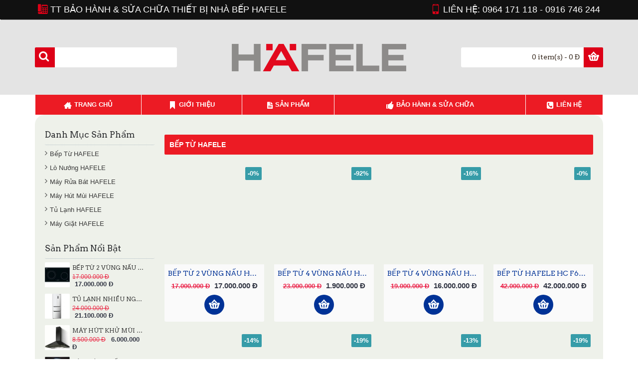

--- FILE ---
content_type: text/html; charset=utf-8
request_url: http://baohanh-hafele.com/
body_size: 15918
content:
<!DOCTYPE html>
<html dir="ltr" lang="vi" class="webkit chrome chrome131 mac journal-desktop is-guest responsive-layout header-center backface product-grid-second-image product-list-second-image home-page layout-1 route-common-home one-column" data-j2v="2.4.11">
<head>
<meta charset="UTF-8" />
<meta name="viewport" content="width=device-width, initial-scale=1, minimum-scale=1, maximum-scale=1, user-scalable=no">
<meta name="format-detection" content="telephone=no">
<!--[if IE]><meta http-equiv="X-UA-Compatible" content="IE=Edge,chrome=1"/><![endif]-->
<!--[if lt IE 9]><script src="//ie7-js.googlecode.com/svn/version/2.1(beta4)/IE9.js"></script><![endif]-->
<title>Bảo Hành Thiết Bị Nhà Bếp HAFELE</title>
<base href="http://baohanh-hafele.com/" />
<meta name="description" content="Trung tâm bảo hành tất cả các loại thiết bị nhà bếp HAFELE cho quý khách trên toàn quốc" />
<meta property="og:title" content="Bảo Hành Thiết Bị Nhà Bếp HAFELE" />
<meta property="og:description" content="Trung tâm bảo hành tất cả các loại thiết bị nhà bếp HAFELE cho quý khách trên toàn quốc..." />
<meta property="og:url" content="http://baohanh-hafele.com/" />
<meta property="og:image" content="http://baohanh-hafele.com/image/cache/data/hafel/logo-hafele-200x200.png" />
<link href="http://baohanh-hafele.com/image/data/hafel/icon-hafele.png" rel="icon" />
<link rel="stylesheet" href="//fonts.googleapis.com/css?family=Arvo:regular,700%7CBerkshire+Swash:regular&amp;subset=latin"/>
<link rel="stylesheet" href="http://baohanh-hafele.com/catalog/view/javascript/jquery/ui/themes/ui-lightness/jquery-ui-1.8.16.custom.css?j2v=2.4.11"/>
<link rel="stylesheet" href="http://baohanh-hafele.com/catalog/view/theme/journal2/lib/owl-carousel/owl.carousel.css?j2v=2.4.11"/>
<link rel="stylesheet" href="http://baohanh-hafele.com/catalog/view/theme/journal2/lib/owl-carousel/owl.transitions.css?j2v=2.4.11"/>
<link rel="stylesheet" href="http://baohanh-hafele.com/catalog/view/theme/journal2/lib/magnific-popup/magnific-popup.css?j2v=2.4.11"/>
<link rel="stylesheet" href="http://baohanh-hafele.com/catalog/view/theme/journal2/css/hint.min.css?j2v=2.4.11"/>
<link rel="stylesheet" href="http://baohanh-hafele.com/catalog/view/theme/journal2/css/journal.css?j2v=2.4.11"/>
<link rel="stylesheet" href="http://baohanh-hafele.com/catalog/view/theme/journal2/css/features.css?j2v=2.4.11"/>
<link rel="stylesheet" href="http://baohanh-hafele.com/catalog/view/theme/journal2/css/header.css?j2v=2.4.11"/>
<link rel="stylesheet" href="http://baohanh-hafele.com/catalog/view/theme/journal2/css/module.css?j2v=2.4.11"/>
<link rel="stylesheet" href="http://baohanh-hafele.com/catalog/view/theme/journal2/css/pages.css?j2v=2.4.11"/>
<link rel="stylesheet" href="http://baohanh-hafele.com/catalog/view/theme/journal2/css/account.css?j2v=2.4.11"/>
<link rel="stylesheet" href="http://baohanh-hafele.com/catalog/view/theme/journal2/css/blog-manager.css?j2v=2.4.11"/>
<link rel="stylesheet" href="http://baohanh-hafele.com/catalog/view/theme/journal2/css/side-column.css?j2v=2.4.11"/>
<link rel="stylesheet" href="http://baohanh-hafele.com/catalog/view/theme/journal2/css/product.css?j2v=2.4.11"/>
<link rel="stylesheet" href="http://baohanh-hafele.com/catalog/view/theme/journal2/css/category.css?j2v=2.4.11"/>
<link rel="stylesheet" href="http://baohanh-hafele.com/catalog/view/theme/journal2/css/footer.css?j2v=2.4.11"/>
<link rel="stylesheet" href="http://baohanh-hafele.com/catalog/view/theme/journal2/css/icons.css?j2v=2.4.11"/>
<link rel="stylesheet" href="http://baohanh-hafele.com/catalog/view/theme/journal2/css/responsive.css?j2v=2.4.11"/>
<link rel="stylesheet" href="index.php?route=journal2/assets/css&amp;j2v=2.4.11" />
<script type="text/javascript" src="http://baohanh-hafele.com/catalog/view/theme/journal2/lib/jquery/jquery-1.8.3.min.js?j2v=2.4.11"></script>
<script type="text/javascript" src="http://baohanh-hafele.com/catalog/view/theme/journal2/lib/jquery.ui/jquery-ui-1.8.24.min.js?j2v=2.4.11"></script>
<script type="text/javascript" src="http://baohanh-hafele.com/catalog/view/javascript/common.js?j2v=2.4.11"></script>
<script type="text/javascript" src="http://baohanh-hafele.com/catalog/view/javascript/jquery/jquery.total-storage.min.js?j2v=2.4.11"></script>
<script type="text/javascript" src="http://baohanh-hafele.com/catalog/view/theme/journal2/lib/jquery.tabs/tabs.js?j2v=2.4.11"></script>
<script type="text/javascript" src="http://baohanh-hafele.com/catalog/view/theme/journal2/lib/owl-carousel/owl.carousel.js?j2v=2.4.11"></script>
<script type="text/javascript" src="http://baohanh-hafele.com/catalog/view/theme/journal2/lib/magnific-popup/jquery.magnific-popup.min.js?j2v=2.4.11"></script>
<script type="text/javascript" src="http://baohanh-hafele.com/catalog/view/theme/journal2/lib/actual/jquery.actual.min.js?j2v=2.4.11"></script>
<script type="text/javascript" src="http://baohanh-hafele.com/catalog/view/theme/journal2/lib/countdown/jquery.countdown.js?j2v=2.4.11"></script>
<script type="text/javascript" src="http://baohanh-hafele.com/catalog/view/theme/journal2/lib/image-zoom/jquery.imagezoom.min.js?j2v=2.4.11"></script>
<script type="text/javascript" src="http://baohanh-hafele.com/catalog/view/theme/journal2/lib/lazy/jquery.lazy.1.6.min.js?j2v=2.4.11"></script>
<script type="text/javascript" src="http://baohanh-hafele.com/catalog/view/theme/journal2/lib/isotope/jquery.isotope.min.js?j2v=2.4.11"></script>
<script type="text/javascript" src="http://baohanh-hafele.com/catalog/view/theme/journal2/lib/isotope/jquery.isotope.sloppy-masonry.min.js?j2v=2.4.11"></script>
<script type="text/javascript" src="http://baohanh-hafele.com/catalog/view/theme/journal2/js/journal.js?j2v=2.4.11"></script>
<!--[if (gte IE 6)&(lte IE 8)]><script src="catalog/view/theme/journal2/lib/selectivizr/selectivizr.min.js"></script><![endif]-->

<!-- Global site tag (gtag.js) - Google Analytics -->
<script async src="https://www.googletagmanager.com/gtag/js?id=UA-87490280-12"></script>
<script>
  window.dataLayer = window.dataLayer || [];
  function gtag(){dataLayer.push(arguments);}
  gtag('js', new Date());

  gtag('config', 'UA-87490280-12');
</script>


<script type='application/ld+json'> 
{
  "@context": "http://www.schema.org",
  "@type": "WebSite",
  "name": "B?o h�nh BOSCH",
  "alternateName": "B?o h�nh v� s?a ch?a BOSCH",
  "url": "http://baohanh-bosch.com"
}
 </script>

<script>
    Journal.COUNTDOWN = {
        DAYS    : "Days",
        HOURS   : "Hours",
        MINUTES : "Min",
        SECONDS : "Sec"
    };
</script>
</head>
<body>
<header class="journal-header-center nolang-nocurr">

    <div class="journal-top-header j-min z-1"></div>
    <div class="journal-menu-bg j-min z-0"> </div>
    <div class="journal-center-bg j-100 z-0"> </div>

    <div id="header" class="journal-header row z-2">

        <div class="journal-links j-min xs-100 sm-100 md-50 lg-50 xl-50">
            <div class="links j-min">
                <span class="no-link"  class="text-only no-link"><i style="margin-right: 5px; color: rgb(221, 0, 23); font-size: 20px" data-icon="&#xe623;"></i>TT BẢO HÀNH & SỬA CHỮA THIẾT BỊ NHÀ BẾP HAFELE</span>            </div>
        </div>

        <div class="journal-secondary j-min xs-100 sm-100 md-50 lg-50 xl-50">
           <div class="links j-min">
               <span class="no-link"  class="text-only no-link"><i style="margin-right: 5px; color: rgb(221, 0, 23); font-size: 20px" data-icon="&#xe198;"></i>LIÊN HỆ: 0964 171 118 - 0916 746 244</span>           </div>
        </div>

                <div class="journal-search j-min xs-100 sm-50 md-30 lg-25 xl-25">
                        <div id="search" class="j-min">
                <div class="button-search j-min"><i></i></div>
                                <input type="text" name="search" placeholder="" value="" autocomplete="off" />
                            </div>
                    </div>
        <div class="journal-logo j-100 xs-100 sm-100 md-40 lg-50 xl-50">
                        <div id="logo">
                <a href="">
                    <img src="http://baohanh-hafele.com/image/cache/data/hafel/logo-hafele-350x55.png" width="350" height="55" alt="Bảo Hành Thiết Bị Nhà Bếp HAFELE" title="Bảo Hành Thiết Bị Nhà Bếp HAFELE" />                </a>
            </div>
                    </div>
        
        
        <div class="journal-cart row j-min xs-100 sm-50 md-30 lg-25 xl-25">
            <div id="cart">
  <div class="heading" >
    <a><span id="cart-total">0 item(s) - 0 Đ</span><i></i></a>
  </div>
  <div class="content">
    <div class="cart-wrapper">
        <div class="empty">Giỏ hàng đang trống!</div>
      </div>
</div>
</div>        </div>

        <div class="journal-menu j-min xs-100 sm-100 md-100 lg-100 xl-100">
            <div class="mobile-trigger"></div>
<ul class="super-menu mobile-menu menu-table" style="table-layout: auto">
        <li class="mega-menu-mixed ">
                <a href="http://baohanh-hafele.com/" ><i style="margin-right: 5px; color: rgb(255, 255, 255); font-size: 16px" data-icon="&#xe14f;"></i><span class="main-menu-text">Trang chủ</span></a>
                                                
        
        <span class="mobile-plus">+</span>
    </li>
        <li class="drop-down ">
                <a href="http://baohanh-hafele.com/hafele/gioi-thieu-trung-tam-bao-hanh-hafele" ><i style="margin-right: 5px; font-size: 16px" data-icon="&#xe65f;"></i><span class="main-menu-text">Giới thiệu</span></a>
                                                                
        
        <span class="mobile-plus">+</span>
    </li>
        <li class="drop-down ">
                <a href="javascript:;" ><i style="margin-right: 5px; font-size: 16px" data-icon="&#xe6b2;"></i><span class="main-menu-text">Sản phẩm</span></a>
                                                <ul><li><a href="http://baohanh-hafele.com/index.php?route=product/category&amp;path=83" >Bếp Từ HAFELE</a></li><li><a href="http://baohanh-hafele.com/index.php?route=product/category&amp;path=86" >Lò Nướng HAFELE</a></li><li><a href="http://baohanh-hafele.com/index.php?route=product/category&amp;path=91" >Máy Giặt HAFELE</a></li><li><a href="http://baohanh-hafele.com/index.php?route=product/category&amp;path=88" >Máy Rửa Bát HAFELE</a></li><li><a href="http://baohanh-hafele.com/index.php?route=product/category&amp;path=89" >Máy Hút Mùi HAFELE</a></li><li><a href="http://baohanh-hafele.com/index.php?route=product/category&amp;path=90" >Tủ Lạnh HAFELE</a></li></ul>                
        
        <span class="mobile-plus">+</span>
    </li>
        <li class="drop-down ">
                <a href="http://baohanh-hafele.com/hafele/bao-hanh-sua-chua-hafele" ><i style="margin-right: 5px; font-size: 16px" data-icon="&#xe665;"></i><span class="main-menu-text">Bảo Hành & Sửa Chữa</span></a>
                                                <ul><li><a href="http://baohanh-hafele.com/hafele/bao-hanh-sua-chua-bep-tu-hafele" >Bảo hành & Sửa chữa bếp từ HAFELE</a></li><li><a href="http://baohanh-hafele.com/hafele/bao-hanh-va-sua-chua-lo-nuong-hafele" >Bảo hành & Sửa chữa lò nướng HAFELE</a></li><li><a href="http://baohanh-hafele.com/hafele/bao-hanh-sua-chua-may-rua-bat-hafele" >Bảo hành & Sửa chữa máy rửa bát HAFELE</a></li><li><a href="http://baohanh-hafele.com/hafele/bao-hanh-va-sua-chua-tu-lanh-hafele" >Bảo hành & Sửa chữa tủ lạnh HAFELE</a></li><li><a href="http://baohanh-hafele.com/hafele/bao-hanh-sua-chua-may-giat-hafele" >Bảo hành & Sửa chữa máy giặt HAFELE</a></li><li><a href="http://baohanh-hafele.com/hafele/bao-hanh-sua-chua-may-hut-mui-hafele" >Bảo hành & Sửa chữa máy hút mùi HAFELE</a></li></ul>                
        
        <span class="mobile-plus">+</span>
    </li>
        <li class="drop-down ">
                <a href="http://baohanh-hafele.com/hafele/lien-he" ><i style="margin-right: 5px; font-size: 16px" data-icon="&#xe084;"></i><span class="main-menu-text">Liên Hệ</span></a>
                                                                
        
        <span class="mobile-plus">+</span>
    </li>
    </ul>        </div>
                <script>
            if($(window).width() < 760){
            $('.journal-header-center .journal-links').before($('.journal-header-center .journal-language'));
            $('.journal-header-center .journal-logo').after($('.journal-header-center .journal-search'));
            }
        </script>
            </div>
</header>
<div class="extended-container">
<div id="container" class="j-container">

<div id="notification"></div><div id="column-left" class="side-column">
    <div class="box side-category side-category-left side-category-accordion" id="journal-side-category-1745059700">
    <div class="box-heading">Danh Mục Sản Phẩm</div>
    <div class="box-category">
        <ul>
                    <li>
                                <a href="http://baohanh-hafele.com/index.php?route=product/category&amp;path=83"  class="">Bếp Từ HAFELE</a>
                            </li>
                    <li>
                                <a href="http://baohanh-hafele.com/index.php?route=product/category&amp;path=86"  class="">Lò Nướng HAFELE</a>
                            </li>
                    <li>
                                <a href="http://baohanh-hafele.com/index.php?route=product/category&amp;path=88"  class="">Máy Rửa Bát HAFELE</a>
                            </li>
                    <li>
                                <a href="http://baohanh-hafele.com/index.php?route=product/category&amp;path=89"  class="">Máy Hút Mùi HAFELE</a>
                            </li>
                    <li>
                                <a href="http://baohanh-hafele.com/index.php?route=product/category&amp;path=90"  class="">Tủ Lạnh HAFELE</a>
                            </li>
                    <li>
                                <a href="http://baohanh-hafele.com/index.php?route=product/category&amp;path=91"  class="">Máy Giặt HAFELE</a>
                            </li>
                                </ul>
    </div>
        <script>
        $('#journal-side-category-1745059700 .box-category a i').click(function(e, first){
            e.preventDefault();
            $('+ ul', $(this).parent()).slideToggle(first ? 0 : 400);
            $(this).parent().toggleClass('active');
            $(this).html($(this).parent().hasClass('active') ? "<span>-</span>" : "<span>+</span>");
            return false;
        });
        $('#journal-side-category-1745059700 .is-active i').trigger('click', true);
    </script>
    </div>
    <div class="box oc-module side-products">
        <div class="box-heading">Sản Phẩm Nổi Bật</div>
        <div class="box-content">
        <div class="box-product">
                        <div class="product-grid-item xs-50 sm-33 md-33 lg-25 xl-25 display-icon block-button">
                <div class="product-wrapper">
                                        <div class="image">
                        <a href="http://baohanh-hafele.com/index.php?route=product/product&amp;product_id=297">
                            <img width="50" height="50" src="http://baohanh-hafele.com/image/cache/data/hafel/5931_0_bep_tu_2_vung_nau_hafe_le_536_01_695-50x50h.jpg" title=" BẾP TỪ 2 VÙNG NẤU HAFELE HC-I772A 536.01.695" alt=" BẾP TỪ 2 VÙNG NẤU HAFELE HC-I772A 536.01.695" />
                        </a>
                    </div>
                                        <div class="product-details">
                        <div class="name"><a href="http://baohanh-hafele.com/index.php?route=product/product&amp;product_id=297"> BẾP TỪ 2 VÙNG NẤU HAFELE HC-I772A 536.01.695</a></div>
                                                <div class="price">
                                                        <span class="price-old">17.000.000 Đ</span> <span class="price-new">17.000.000 Đ</span>
                                                    </div>
                                                
                    </div>
                </div>
            </div>
                        <div class="product-grid-item xs-50 sm-33 md-33 lg-25 xl-25 display-icon block-button">
                <div class="product-wrapper">
                                        <div class="image">
                        <a href="http://baohanh-hafele.com/index.php?route=product/product&amp;product_id=319">
                            <img width="50" height="50" src="http://baohanh-hafele.com/image/cache/data/hafel/anh-tu-lanh-hafele-HF-MULA-534.14.040-nhieu-ngang-50x50h.jpg" title="TỦ LẠNH NHIỀU NGĂN HAFELE HF-MULA 534.14.040" alt="TỦ LẠNH NHIỀU NGĂN HAFELE HF-MULA 534.14.040" />
                        </a>
                    </div>
                                        <div class="product-details">
                        <div class="name"><a href="http://baohanh-hafele.com/index.php?route=product/product&amp;product_id=319">TỦ LẠNH NHIỀU NGĂN HAFELE HF-MULA 534.14.040</a></div>
                                                <div class="price">
                                                        <span class="price-old">24.000.000 Đ</span> <span class="price-new">21.100.000 Đ</span>
                                                    </div>
                                                
                    </div>
                </div>
            </div>
                        <div class="product-grid-item xs-50 sm-33 md-33 lg-25 xl-25 display-icon block-button">
                <div class="product-wrapper">
                                        <div class="image">
                        <a href="http://baohanh-hafele.com/index.php?route=product/product&amp;product_id=324">
                            <img width="50" height="50" src="http://baohanh-hafele.com/image/cache/data/hafel/5943_0_may_hut_khu_mui_gan_tuong_hafele_hh_cb90a_538_84_233-50x50h.jpg" title="MÁY HÚT KHỬ MÙI GẮN TƯỜNG HAFELE HH CB90A 538.84.233" alt="MÁY HÚT KHỬ MÙI GẮN TƯỜNG HAFELE HH CB90A 538.84.233" />
                        </a>
                    </div>
                                        <div class="product-details">
                        <div class="name"><a href="http://baohanh-hafele.com/index.php?route=product/product&amp;product_id=324">MÁY HÚT KHỬ MÙI GẮN TƯỜNG HAFELE HH CB90A 538.84.233</a></div>
                                                <div class="price">
                                                        <span class="price-old">8.500.000 Đ</span> <span class="price-new">6.000.000 Đ</span>
                                                    </div>
                                                
                    </div>
                </div>
            </div>
                        <div class="product-grid-item xs-50 sm-33 md-33 lg-25 xl-25 display-icon block-button">
                <div class="product-wrapper">
                                        <div class="image">
                        <a href="http://baohanh-hafele.com/index.php?route=product/product&amp;product_id=309">
                            <img width="50" height="50" src="http://baohanh-hafele.com/image/cache/data/hafel/5961_0_lo_nuong_ket_hop_hap_am_tu_hafele_535_02_711-50x50h.jpg" title="LÒ NƯỚNG KẾT HỢP HẤP ÂM TỦ HAFELE 535.02.711" alt="LÒ NƯỚNG KẾT HỢP HẤP ÂM TỦ HAFELE 535.02.711" />
                        </a>
                    </div>
                                        <div class="product-details">
                        <div class="name"><a href="http://baohanh-hafele.com/index.php?route=product/product&amp;product_id=309">LÒ NƯỚNG KẾT HỢP HẤP ÂM TỦ HAFELE 535.02.711</a></div>
                                                <div class="price">
                                                        <span class="price-old">49.000.000 Đ</span> <span class="price-new">42.000.000 Đ</span>
                                                    </div>
                                                
                    </div>
                </div>
            </div>
                        <div class="product-grid-item xs-50 sm-33 md-33 lg-25 xl-25 display-icon block-button">
                <div class="product-wrapper">
                                        <div class="image">
                        <a href="http://baohanh-hafele.com/index.php?route=product/product&amp;product_id=300">
                            <img width="50" height="50" src="http://baohanh-hafele.com/image/cache/data/hafel/2992_0_bep_tu_hafele_hc_i772a-50x50h.jpg" title="BẾP TỪ HAFELE HC I772A" alt="BẾP TỪ HAFELE HC I772A" />
                        </a>
                    </div>
                                        <div class="product-details">
                        <div class="name"><a href="http://baohanh-hafele.com/index.php?route=product/product&amp;product_id=300">BẾP TỪ HAFELE HC I772A</a></div>
                                                <div class="price">
                                                        <span class="price-old">21.000.000 Đ</span> <span class="price-new">17.000.000 Đ</span>
                                                    </div>
                                                
                    </div>
                </div>
            </div>
                        <div class="product-grid-item xs-50 sm-33 md-33 lg-25 xl-25 display-icon block-button">
                <div class="product-wrapper">
                                        <div class="image">
                        <a href="http://baohanh-hafele.com/index.php?route=product/product&amp;product_id=303">
                            <img width="50" height="50" src="http://baohanh-hafele.com/image/cache/data/hafel/6755_0_l___n_____ng_hafele_533_02_070-50x50h.jpg" title="LÒ NƯỚNG HAFELE 533.02.070" alt="LÒ NƯỚNG HAFELE 533.02.070" />
                        </a>
                    </div>
                                        <div class="product-details">
                        <div class="name"><a href="http://baohanh-hafele.com/index.php?route=product/product&amp;product_id=303">LÒ NƯỚNG HAFELE 533.02.070</a></div>
                                                <div class="price">
                                                        <span class="price-old">25.000.000 Đ</span> <span class="price-new">22.000.000 Đ</span>
                                                    </div>
                                                
                    </div>
                </div>
            </div>
                        <div class="product-grid-item xs-50 sm-33 md-33 lg-25 xl-25 display-icon block-button">
                <div class="product-wrapper">
                                        <div class="image">
                        <a href="http://baohanh-hafele.com/index.php?route=product/product&amp;product_id=312">
                            <img width="50" height="50" src="http://baohanh-hafele.com/image/cache/data/hafel/5963_0_may_hut_khu_mui_hafele_hh_wvg90a_535_82_203-50x50h.jpg" title="MÁY HÚT KHỬ MÙI GẮN TƯỜNG NGHIÊNG HAFELE HH WVG90A 535.82.203" alt="MÁY HÚT KHỬ MÙI GẮN TƯỜNG NGHIÊNG HAFELE HH WVG90A 535.82.203" />
                        </a>
                    </div>
                                        <div class="product-details">
                        <div class="name"><a href="http://baohanh-hafele.com/index.php?route=product/product&amp;product_id=312">MÁY HÚT KHỬ MÙI GẮN TƯỜNG NGHIÊNG HAFELE HH WVG90A 535.82.203</a></div>
                                                <div class="price">
                                                        <span class="price-old">22.000.000 Đ</span> <span class="price-new">18.500.000 Đ</span>
                                                    </div>
                                                
                    </div>
                </div>
            </div>
                        <div class="product-grid-item xs-50 sm-33 md-33 lg-25 xl-25 display-icon block-button">
                <div class="product-wrapper">
                                        <div class="image">
                        <a href="http://baohanh-hafele.com/index.php?route=product/product&amp;product_id=321">
                            <img width="50" height="50" src="http://baohanh-hafele.com/image/cache/data/hafel/3011_0_tu_lanh_side_by_side_hafele_hf_sbsia-50x50h.jpg" title="TỦ LẠNH SIDE BY SIDE HF SBSIA" alt="TỦ LẠNH SIDE BY SIDE HF SBSIA" />
                        </a>
                    </div>
                                        <div class="product-details">
                        <div class="name"><a href="http://baohanh-hafele.com/index.php?route=product/product&amp;product_id=321">TỦ LẠNH SIDE BY SIDE HF SBSIA</a></div>
                                                <div class="price">
                                                        <span class="price-old">62.000.000 Đ</span> <span class="price-new">51.000.000 Đ</span>
                                                    </div>
                                                
                    </div>
                </div>
            </div>
                    </div>
    </div>
</div>    <div class="box side-blog blog-category" id="journal-blog-categories-969435849">
    <div class="box-heading">Bảo Hành & Sửa Chữa</div>
    <div class="box-category box-post">
        <ul>
                        <li>
                <a href="http://baohanh-hafele.com/hafele/bao-hanh-hafele-hai-duong">Bảo hành HAFELE Hải Dương</a>
            </li>
                        <li>
                <a href="http://baohanh-hafele.com/hafele/bao-hanh-hafele-hung-yen">Bảo hành HAFELE Hưng Yên</a>
            </li>
                        <li>
                <a href="http://baohanh-hafele.com/hafele/bao-hanh-hafele-phu-tho">Bảo hành HAFELE Phú Thọ</a>
            </li>
                        <li>
                <a href="http://baohanh-hafele.com/hafele/bao-hanh-hafele-vinh-phuc">Bảo hành HAFELE Vĩnh Phúc</a>
            </li>
                        <li>
                <a href="http://baohanh-hafele.com/hafele/bao-hanh-hafele-ha-noi">Bảo hành HAFELE Hà Nội</a>
            </li>
                        <li>
                <a href="http://baohanh-hafele.com/hafele/bao-hanh-hafele-tp-ho-chi-minh">Bảo hành HAFELE Hồ Chí Minh</a>
            </li>
                        <li>
                <a href="http://baohanh-hafele.com/hafele/bao-hanh-hafele-ha-nam">Bảo hành HAFELE Hà Nam</a>
            </li>
                        <li>
                <a href="http://baohanh-hafele.com/hafele/bao-hanh-hafele-thai-nguyen">Bảo hành HAFELE Thái Nguyên</a>
            </li>
                        <li>
                <a href="http://baohanh-hafele.com/hafele/ba-hanh-hafele-bac-giang">Bảo hành HAFELE Bắc Giang</a>
            </li>
                        <li>
                <a href="http://baohanh-hafele.com/hafele/bao-hanh-hafele-hoa-binh">Bảo hành HAFELE Hòa Bình</a>
            </li>
                    </ul>
    </div>
</div>    <div class="box">
  <div class="box-heading">Thống kê truy cập</div>
  <div class="box-content" style="text-align: center;">
  
  <div class="box-visitors">
  	  <div><img src='image/counter/0.png' alt='0'><img src='image/counter/0.png' alt='0'><img src='image/counter/4.png' alt='4'><img src='image/counter/2.png' alt='2'><img src='image/counter/0.png' alt='0'><img src='image/counter/8.png' alt='8'><img src='image/counter/5.png' alt='5'><img src='image/counter/0.png' alt='0'><br /></div>
  	  <table width="90%" align="center">
  	     <tr>
  	       <td valign="middle" align="left"><img src="image/counter/todayv.png"></td>
  	       <td valign="middle" align="left">Số khách hôm nay</td>
  	       <td valign="middle" align="right">9</td>
  	     </tr>
  	     <tr>
  	       <td valign="middle" align="left"><img src="image/counter/totalv.png"></td>
  	       <td valign="middle" align="left">Số khách tổng cộng</td>
  	       <td valign="middle" align="right">148646</td>
  	     </tr>
  	     <tr>
  	       <td valign="middle" align="left"><img src="image/counter/todayh.png"></td>
  	       <td valign="middle" align="left">Lượt xem hôm nay</td>
  	       <td valign="middle" align="right">21</td>
  	     </tr>
  	     <tr>
  	       <td valign="middle" align="left"><img src="image/counter/totalh.png"></td>
  	       <td valign="middle" align="left">Lượt xem tổng cộng</td>
  	       <td valign="middle" align="right">420850</td>
  	     </tr>
  	     <tr>
  	       <td valign="middle" align="left"><img src="image/counter/online.png"></td>
  	       <td valign="middle" align="left">Đang trực tuyến</td>
  	       <td valign="middle" align="right">4</td>
  	     </tr>
  	  </table>
  </div>
  
  </div>
</div>

  </div>
 
<div id="content"><h1 style="display: none;">Bảo Hành Thiết Bị Nhà Bếp HAFELE</h1><div style="max-width: 860px; max-height:400px " class="nav-on-hover journal-simple-slider box">
    <div id="journal-simple-slider-393950802">
                                                        <div class="item">
                        <img width="860" height="400" class="lazyOwl" data-src="http://baohanh-hafele.com/image/cache/data/hafel/bao-hanh-hafele-5-860x400w.jpg" alt=""/>
                    </div>
                                                                                    <div class="item">
                        <img width="860" height="400" class="lazyOwl" data-src="http://baohanh-hafele.com/image/cache/data/hafel/bao-hanh-hafele-1-860x400w.jpg" alt=""/>
                    </div>
                                                                                    <div class="item">
                        <img width="860" height="400" class="lazyOwl" data-src="http://baohanh-hafele.com/image/cache/data/hafel/bao-hanh-hafele-2-860x400w.jpg" alt=""/>
                    </div>
                                                                                    <div class="item">
                        <img width="860" height="400" class="lazyOwl" data-src="http://baohanh-hafele.com/image/cache/data/hafel/bao-hanh-hafele-4-860x400w.jpg" alt=""/>
                    </div>
                                                                                    <div class="item">
                        <img width="860" height="400" class="lazyOwl" data-src="http://baohanh-hafele.com/image/cache/data/hafel/bao-hanh-hafele-3-860x400w.jpg" alt=""/>
                    </div>
                                        </div>
    <script>
        (function () {
            var opts = $.parseJSON('{"slideSpeed":750,"stopOnHover":true,"lazyLoad":true,"touchDrag":true,"navigation":true,"pagination":true,"transitionStyle":"fade","autoPlay":3000}');
            opts.singleItem = true;
            opts.navigationText = false;
            jQuery('#journal-simple-slider-393950802').owlCarousel(opts);
        })();
    </script>
</div>

<div class="box custom-sections section-product  single-section  " id="cs-851920272" style="">
        <div class="box-heading box-sections box-block">
        <ul>
                                                <li><a href="javascript:;" data-option-value="section-0">Bếp Từ HAFELE</a></li>
                                </ul>
    </div>
        <div class="box-content">
        <div class="product-grid">
                        <div class="product-grid-item   isotope-element section-0 xs-50 sm-33 md-33 lg-25 xl-25 display-icon block-button ">
                <div class="product-wrapper" style="">
                                        <div class="image">
                        <a href="http://baohanh-hafele.com/index.php?route=product/product&amp;product_id=297" >
                            <img class="first-image" width="250" height="250" src="http://baohanh-hafele.com/image/cache/data/journal2/transparent-250x250.png"  data-src="http://baohanh-hafele.com/image/cache/data/hafel/5931_0_bep_tu_2_vung_nau_hafe_le_536_01_695-250x250.jpg" title=" BẾP TỪ 2 VÙNG NẤU HAFELE HC-I772A 536.01.695" alt=" BẾP TỪ 2 VÙNG NẤU HAFELE HC-I772A 536.01.695" />
                        </a>
                                                                        <span class="label-sale"><b>-0%</b></span>
                                                                                                    <div class="wishlist"><a onclick="addToWishList('297');" class="hint--top" data-hint="Thêm Yêu thích"><i class="wishlist-icon"></i><span class="button-wishlist-text">Thêm Yêu thích</span></a></div>
                            <div class="compare"><a onclick="addToCompare('297');" class="hint--top" data-hint="Thêm so sánh"><i class="compare-icon"></i><span class="button-compare-text">Thêm so sánh</span></a></div>
                                            </div>
                                        <div class="product-details">
                        <div class="name"><a href="http://baohanh-hafele.com/index.php?route=product/product&amp;product_id=297"> BẾP TỪ 2 VÙNG NẤU HAFELE HC-I772A 536.01.695</a></div>
                        <div class="description">THÔNG TIN SẢN PHẨM Bếp từ 2 vùng nấu Hafele HC-I772A 536.01.695

Hãng sản xuất HAFELE

Xuất xứ C..</div>
                                                <div class="price">
                                                        <span class="price-old">17.000.000 Đ</span> <span class="price-new" >17.000.000 Đ</span>
                                                                                    <hr>
                            <span class="price-tax">text_tax 17.000.000 Đ</span>
                                                    </div>
                                                                        <hr>
                                                <div class="cart ">
                            <a onclick="addToCart('297');" class="button hint--top" data-hint="Thêm vào giỏ"><i class="button-left-icon"></i><span class="button-cart-text">Thêm vào giỏ</span><i class="button-right-icon"></i></a>
                        </div>
                                                <div class="wishlist"><a onclick="addToWishList('297');" class="hint--top" data-hint="Thêm Yêu thích"><i class="wishlist-icon"></i><span class="button-wishlist-text">Thêm Yêu thích</span></a></div>
                        <div class="compare"><a onclick="addToCompare('297');" class="hint--top" data-hint="Thêm so sánh"><i class="compare-icon"></i><span class="button-compare-text">Thêm so sánh</span></a></div>
                    </div>
                </div>
            </div>
                        <div class="product-grid-item   isotope-element section-0 xs-50 sm-33 md-33 lg-25 xl-25 display-icon block-button ">
                <div class="product-wrapper" style="">
                                        <div class="image">
                        <a href="http://baohanh-hafele.com/index.php?route=product/product&amp;product_id=296" >
                            <img class="first-image" width="250" height="250" src="http://baohanh-hafele.com/image/cache/data/journal2/transparent-250x250.png"  data-src="http://baohanh-hafele.com/image/cache/data/hafel/5932_0_bep_tu_4_vung_nau_hafele_536_01_731-250x250.jpg" title="BẾP TỪ 4 VÙNG NẤU HAFELE HC-I604A 536.01.731" alt="BẾP TỪ 4 VÙNG NẤU HAFELE HC-I604A 536.01.731" />
                        </a>
                                                                        <span class="label-sale"><b>-92%</b></span>
                                                                                                    <div class="wishlist"><a onclick="addToWishList('296');" class="hint--top" data-hint="Thêm Yêu thích"><i class="wishlist-icon"></i><span class="button-wishlist-text">Thêm Yêu thích</span></a></div>
                            <div class="compare"><a onclick="addToCompare('296');" class="hint--top" data-hint="Thêm so sánh"><i class="compare-icon"></i><span class="button-compare-text">Thêm so sánh</span></a></div>
                                            </div>
                                        <div class="product-details">
                        <div class="name"><a href="http://baohanh-hafele.com/index.php?route=product/product&amp;product_id=296">BẾP TỪ 4 VÙNG NẤU HAFELE HC-I604A 536.01.731</a></div>
                        <div class="description">THÔNG TIN SẢN PHẨM Bếp từ 4 vùng nấu Hafele HC-I604A&nbsp; 536.01.731

Hãng sản xuất HAFELE

Xuấ..</div>
                                                <div class="price">
                                                        <span class="price-old">23.000.000 Đ</span> <span class="price-new" >1.900.000 Đ</span>
                                                                                    <hr>
                            <span class="price-tax">text_tax 1.900.000 Đ</span>
                                                    </div>
                                                                        <hr>
                                                <div class="cart ">
                            <a onclick="addToCart('296');" class="button hint--top" data-hint="Thêm vào giỏ"><i class="button-left-icon"></i><span class="button-cart-text">Thêm vào giỏ</span><i class="button-right-icon"></i></a>
                        </div>
                                                <div class="wishlist"><a onclick="addToWishList('296');" class="hint--top" data-hint="Thêm Yêu thích"><i class="wishlist-icon"></i><span class="button-wishlist-text">Thêm Yêu thích</span></a></div>
                        <div class="compare"><a onclick="addToCompare('296');" class="hint--top" data-hint="Thêm so sánh"><i class="compare-icon"></i><span class="button-compare-text">Thêm so sánh</span></a></div>
                    </div>
                </div>
            </div>
                        <div class="product-grid-item   isotope-element section-0 xs-50 sm-33 md-33 lg-25 xl-25 display-icon block-button ">
                <div class="product-wrapper" style="">
                                        <div class="image">
                        <a href="http://baohanh-hafele.com/index.php?route=product/product&amp;product_id=295" >
                            <img class="first-image" width="250" height="250" src="http://baohanh-hafele.com/image/cache/data/journal2/transparent-250x250.png"  data-src="http://baohanh-hafele.com/image/cache/data/hafel/5962_0_bep_tu_4_vung_nau_iconic_535_02_201 (1)-250x250.jpg" title="BẾP TỪ 4 VÙNG NẤU HAFELE ICONIC 535.02.201" alt="BẾP TỪ 4 VÙNG NẤU HAFELE ICONIC 535.02.201" />
                        </a>
                                                                        <span class="label-sale"><b>-16%</b></span>
                                                                                                    <div class="wishlist"><a onclick="addToWishList('295');" class="hint--top" data-hint="Thêm Yêu thích"><i class="wishlist-icon"></i><span class="button-wishlist-text">Thêm Yêu thích</span></a></div>
                            <div class="compare"><a onclick="addToCompare('295');" class="hint--top" data-hint="Thêm so sánh"><i class="compare-icon"></i><span class="button-compare-text">Thêm so sánh</span></a></div>
                                            </div>
                                        <div class="product-details">
                        <div class="name"><a href="http://baohanh-hafele.com/index.php?route=product/product&amp;product_id=295">BẾP TỪ 4 VÙNG NẤU HAFELE ICONIC 535.02.201</a></div>
                        <div class="description">Bếp từ 4 vùng nấu Hafele 535.02.201

Hãng sản xuất HAFELE

Xuất xứ Chính hãng

Loại bếp Bếp Từ..</div>
                                                <div class="price">
                                                        <span class="price-old">19.000.000 Đ</span> <span class="price-new" >16.000.000 Đ</span>
                                                                                    <hr>
                            <span class="price-tax">text_tax 16.000.000 Đ</span>
                                                    </div>
                                                                        <hr>
                                                <div class="cart ">
                            <a onclick="addToCart('295');" class="button hint--top" data-hint="Thêm vào giỏ"><i class="button-left-icon"></i><span class="button-cart-text">Thêm vào giỏ</span><i class="button-right-icon"></i></a>
                        </div>
                                                <div class="wishlist"><a onclick="addToWishList('295');" class="hint--top" data-hint="Thêm Yêu thích"><i class="wishlist-icon"></i><span class="button-wishlist-text">Thêm Yêu thích</span></a></div>
                        <div class="compare"><a onclick="addToCompare('295');" class="hint--top" data-hint="Thêm so sánh"><i class="compare-icon"></i><span class="button-compare-text">Thêm so sánh</span></a></div>
                    </div>
                </div>
            </div>
                        <div class="product-grid-item   isotope-element section-0 xs-50 sm-33 md-33 lg-25 xl-25 display-icon block-button ">
                <div class="product-wrapper" style="">
                                        <div class="image">
                        <a href="http://baohanh-hafele.com/index.php?route=product/product&amp;product_id=301" >
                            <img class="first-image" width="250" height="250" src="http://baohanh-hafele.com/image/cache/data/journal2/transparent-250x250.png"  data-src="http://baohanh-hafele.com/image/cache/data/hafel/2991_0_bep_tu_hafele_hc_604a-250x250.jpg" title="BẾP TỪ HAFELE HC F604A" alt="BẾP TỪ HAFELE HC F604A" />
                        </a>
                                                                        <span class="label-sale"><b>-0%</b></span>
                                                                                                    <div class="wishlist"><a onclick="addToWishList('301');" class="hint--top" data-hint="Thêm Yêu thích"><i class="wishlist-icon"></i><span class="button-wishlist-text">Thêm Yêu thích</span></a></div>
                            <div class="compare"><a onclick="addToCompare('301');" class="hint--top" data-hint="Thêm so sánh"><i class="compare-icon"></i><span class="button-compare-text">Thêm so sánh</span></a></div>
                                            </div>
                                        <div class="product-details">
                        <div class="name"><a href="http://baohanh-hafele.com/index.php?route=product/product&amp;product_id=301">BẾP TỪ HAFELE HC F604A</a></div>
                        <div class="description">&nbsp;

4 vùng nấu cảm ứng từ:

Vùng trước bên trái: 184x220mm – 2.1/3.7 KW (gia nhiệt ..</div>
                                                <div class="price">
                                                        <span class="price-old">42.000.000 Đ</span> <span class="price-new" >42.000.000 Đ</span>
                                                                                    <hr>
                            <span class="price-tax">text_tax 42.000.000 Đ</span>
                                                    </div>
                                                                        <hr>
                                                <div class="cart ">
                            <a onclick="addToCart('301');" class="button hint--top" data-hint="Thêm vào giỏ"><i class="button-left-icon"></i><span class="button-cart-text">Thêm vào giỏ</span><i class="button-right-icon"></i></a>
                        </div>
                                                <div class="wishlist"><a onclick="addToWishList('301');" class="hint--top" data-hint="Thêm Yêu thích"><i class="wishlist-icon"></i><span class="button-wishlist-text">Thêm Yêu thích</span></a></div>
                        <div class="compare"><a onclick="addToCompare('301');" class="hint--top" data-hint="Thêm so sánh"><i class="compare-icon"></i><span class="button-compare-text">Thêm so sánh</span></a></div>
                    </div>
                </div>
            </div>
                        <div class="product-grid-item   isotope-element section-0 xs-50 sm-33 md-33 lg-25 xl-25 display-icon block-button ">
                <div class="product-wrapper" style="">
                                        <div class="image">
                        <a href="http://baohanh-hafele.com/index.php?route=product/product&amp;product_id=299" >
                            <img class="first-image" width="250" height="250" src="http://baohanh-hafele.com/image/cache/data/journal2/transparent-250x250.png"  data-src="http://baohanh-hafele.com/image/cache/data/hafel/2993_0_bep_tu_hafele_hc_i603b-250x250.jpg" title="BẾP TỪ HAFELE HC I603B" alt="BẾP TỪ HAFELE HC I603B" />
                        </a>
                                                                        <span class="label-sale"><b>-14%</b></span>
                                                                                                    <div class="wishlist"><a onclick="addToWishList('299');" class="hint--top" data-hint="Thêm Yêu thích"><i class="wishlist-icon"></i><span class="button-wishlist-text">Thêm Yêu thích</span></a></div>
                            <div class="compare"><a onclick="addToCompare('299');" class="hint--top" data-hint="Thêm so sánh"><i class="compare-icon"></i><span class="button-compare-text">Thêm so sánh</span></a></div>
                                            </div>
                                        <div class="product-details">
                        <div class="name"><a href="http://baohanh-hafele.com/index.php?route=product/product&amp;product_id=299">BẾP TỪ HAFELE HC I603B</a></div>
                        <div class="description">3 vùng nấu cảm ứng từ
Vùng trước bên trái: Ø220 mm - 2.3/3.0 KW (gia nhiệt nhanh)
Vùng sau bên trá..</div>
                                                <div class="price">
                                                        <span class="price-old">21.000.000 Đ</span> <span class="price-new" >18.000.000 Đ</span>
                                                                                    <hr>
                            <span class="price-tax">text_tax 18.000.000 Đ</span>
                                                    </div>
                                                                        <hr>
                                                <div class="cart ">
                            <a onclick="addToCart('299');" class="button hint--top" data-hint="Thêm vào giỏ"><i class="button-left-icon"></i><span class="button-cart-text">Thêm vào giỏ</span><i class="button-right-icon"></i></a>
                        </div>
                                                <div class="wishlist"><a onclick="addToWishList('299');" class="hint--top" data-hint="Thêm Yêu thích"><i class="wishlist-icon"></i><span class="button-wishlist-text">Thêm Yêu thích</span></a></div>
                        <div class="compare"><a onclick="addToCompare('299');" class="hint--top" data-hint="Thêm so sánh"><i class="compare-icon"></i><span class="button-compare-text">Thêm so sánh</span></a></div>
                    </div>
                </div>
            </div>
                        <div class="product-grid-item   isotope-element section-0 xs-50 sm-33 md-33 lg-25 xl-25 display-icon block-button ">
                <div class="product-wrapper" style="">
                                        <div class="image">
                        <a href="http://baohanh-hafele.com/index.php?route=product/product&amp;product_id=300" >
                            <img class="first-image" width="250" height="250" src="http://baohanh-hafele.com/image/cache/data/journal2/transparent-250x250.png"  data-src="http://baohanh-hafele.com/image/cache/data/hafel/2992_0_bep_tu_hafele_hc_i772a-250x250.jpg" title="BẾP TỪ HAFELE HC I772A" alt="BẾP TỪ HAFELE HC I772A" />
                        </a>
                                                                        <span class="label-sale"><b>-19%</b></span>
                                                                                                    <div class="wishlist"><a onclick="addToWishList('300');" class="hint--top" data-hint="Thêm Yêu thích"><i class="wishlist-icon"></i><span class="button-wishlist-text">Thêm Yêu thích</span></a></div>
                            <div class="compare"><a onclick="addToCompare('300');" class="hint--top" data-hint="Thêm so sánh"><i class="compare-icon"></i><span class="button-compare-text">Thêm so sánh</span></a></div>
                                            </div>
                                        <div class="product-details">
                        <div class="name"><a href="http://baohanh-hafele.com/index.php?route=product/product&amp;product_id=300">BẾP TỪ HAFELE HC I772A</a></div>
                        <div class="description">Kích thước thiết bị: 770R x 450S x 68C mm
Kích thước hộc tủ: 710R x 410S mm
Tổng công suất: 6,0 KW..</div>
                                                <div class="price">
                                                        <span class="price-old">21.000.000 Đ</span> <span class="price-new" >17.000.000 Đ</span>
                                                                                    <hr>
                            <span class="price-tax">text_tax 17.000.000 Đ</span>
                                                    </div>
                                                                        <hr>
                                                <div class="cart ">
                            <a onclick="addToCart('300');" class="button hint--top" data-hint="Thêm vào giỏ"><i class="button-left-icon"></i><span class="button-cart-text">Thêm vào giỏ</span><i class="button-right-icon"></i></a>
                        </div>
                                                <div class="wishlist"><a onclick="addToWishList('300');" class="hint--top" data-hint="Thêm Yêu thích"><i class="wishlist-icon"></i><span class="button-wishlist-text">Thêm Yêu thích</span></a></div>
                        <div class="compare"><a onclick="addToCompare('300');" class="hint--top" data-hint="Thêm so sánh"><i class="compare-icon"></i><span class="button-compare-text">Thêm so sánh</span></a></div>
                    </div>
                </div>
            </div>
                        <div class="product-grid-item   isotope-element section-0 xs-50 sm-33 md-33 lg-25 xl-25 display-icon block-button ">
                <div class="product-wrapper" style="">
                                        <div class="image">
                        <a href="http://baohanh-hafele.com/index.php?route=product/product&amp;product_id=302" >
                            <img class="first-image" width="250" height="250" src="http://baohanh-hafele.com/image/cache/data/journal2/transparent-250x250.png"  data-src="http://baohanh-hafele.com/image/cache/data/hafel/2738_0_bep_tu_hafele_malia_536-250x250.jpg" title="BẾP TỪ HAFELE MALIA HC-I773B " alt="BẾP TỪ HAFELE MALIA HC-I773B " />
                        </a>
                                                                        <span class="label-sale"><b>-13%</b></span>
                                                                                                    <div class="wishlist"><a onclick="addToWishList('302');" class="hint--top" data-hint="Thêm Yêu thích"><i class="wishlist-icon"></i><span class="button-wishlist-text">Thêm Yêu thích</span></a></div>
                            <div class="compare"><a onclick="addToCompare('302');" class="hint--top" data-hint="Thêm so sánh"><i class="compare-icon"></i><span class="button-compare-text">Thêm so sánh</span></a></div>
                                            </div>
                                        <div class="product-details">
                        <div class="name"><a href="http://baohanh-hafele.com/index.php?route=product/product&amp;product_id=302">BẾP TỪ HAFELE MALIA HC-I773B </a></div>
                        <div class="description">Art. No 536.01.595

Xuất xứ Chính hãng

Kiểu bếp Bếp từ ba

Bảo hành 24 tháng

Khóa trẻ em C..</div>
                                                <div class="price">
                                                        <span class="price-old">24.000.000 Đ</span> <span class="price-new" >21.000.000 Đ</span>
                                                                                    <hr>
                            <span class="price-tax">text_tax 21.000.000 Đ</span>
                                                    </div>
                                                                        <hr>
                                                <div class="cart ">
                            <a onclick="addToCart('302');" class="button hint--top" data-hint="Thêm vào giỏ"><i class="button-left-icon"></i><span class="button-cart-text">Thêm vào giỏ</span><i class="button-right-icon"></i></a>
                        </div>
                                                <div class="wishlist"><a onclick="addToWishList('302');" class="hint--top" data-hint="Thêm Yêu thích"><i class="wishlist-icon"></i><span class="button-wishlist-text">Thêm Yêu thích</span></a></div>
                        <div class="compare"><a onclick="addToCompare('302');" class="hint--top" data-hint="Thêm so sánh"><i class="compare-icon"></i><span class="button-compare-text">Thêm so sánh</span></a></div>
                    </div>
                </div>
            </div>
                        <div class="product-grid-item   isotope-element section-0 xs-50 sm-33 md-33 lg-25 xl-25 display-icon block-button ">
                <div class="product-wrapper" style="">
                                        <div class="image">
                        <a href="http://baohanh-hafele.com/index.php?route=product/product&amp;product_id=298" >
                            <img class="first-image" width="250" height="250" src="http://baohanh-hafele.com/image/cache/data/journal2/transparent-250x250.png"  data-src="http://baohanh-hafele.com/image/cache/data/hafel/2994_0_bep_tu_hafele_hc_i604a-250x250.jpg" title="ẾP TỪ HAFELE HC I604A" alt="ẾP TỪ HAFELE HC I604A" />
                        </a>
                                                                        <span class="label-sale"><b>-19%</b></span>
                                                                                                    <div class="wishlist"><a onclick="addToWishList('298');" class="hint--top" data-hint="Thêm Yêu thích"><i class="wishlist-icon"></i><span class="button-wishlist-text">Thêm Yêu thích</span></a></div>
                            <div class="compare"><a onclick="addToCompare('298');" class="hint--top" data-hint="Thêm so sánh"><i class="compare-icon"></i><span class="button-compare-text">Thêm so sánh</span></a></div>
                                            </div>
                                        <div class="product-details">
                        <div class="name"><a href="http://baohanh-hafele.com/index.php?route=product/product&amp;product_id=298">ẾP TỪ HAFELE HC I604A</a></div>
                        <div class="description">Tính năng 

4 vùng nấu cảm ứng từ:

Vùng trước bên trái: Ø180 mm - 1.4/2.0 KW (gia nhiệt nhanh)..</div>
                                                <div class="price">
                                                        <span class="price-old">26.000.000 Đ</span> <span class="price-new" >21.000.000 Đ</span>
                                                                                    <hr>
                            <span class="price-tax">text_tax 21.000.000 Đ</span>
                                                    </div>
                                                                        <hr>
                                                <div class="cart ">
                            <a onclick="addToCart('298');" class="button hint--top" data-hint="Thêm vào giỏ"><i class="button-left-icon"></i><span class="button-cart-text">Thêm vào giỏ</span><i class="button-right-icon"></i></a>
                        </div>
                                                <div class="wishlist"><a onclick="addToWishList('298');" class="hint--top" data-hint="Thêm Yêu thích"><i class="wishlist-icon"></i><span class="button-wishlist-text">Thêm Yêu thích</span></a></div>
                        <div class="compare"><a onclick="addToCompare('298');" class="hint--top" data-hint="Thêm so sánh"><i class="compare-icon"></i><span class="button-compare-text">Thêm so sánh</span></a></div>
                    </div>
                </div>
            </div>
                    </div>
    </div>
    <script>
        (function(){
            var $isotope = $('#cs-851920272 .product-grid');
            var $filters = $('#cs-851920272 .box-heading a[data-option-value]');

                        $isotope.each(function () {
                Journal.equalHeight($(this).find('.product-grid-item'), '.name');
            });
            
            var $images = $('#cs-851920272 .image img');
            $images.lazy();

            $isotope.imagesLoaded(function () {
                $isotope.isotope({
                    itemSelector: '.isotope-element',
                    layoutMode: 'sloppyMasonry'
                });
            });

            $filters.click(function () {
                var $this = $(this);
                if ($this.hasClass('selected')) {
                    return false;
                }
                $filters.removeClass('selected');
                $this.addClass('selected');
                $isotope.isotope({
                    filter: '.' + $this.attr('data-option-value')
                })
            });

            var default_section = '';
            if (default_section !== '') {
                $('#cs-851920272 .box-heading a[data-option-value="section-' + default_section + '"]').click();
            } else {
                $('#cs-851920272 .box-heading a').first().click();
            }

                                }());
    </script>
</div>
<div class="box custom-sections section-product  single-section  " id="cs-1528392083" style="">
        <div class="box-heading box-sections box-block">
        <ul>
                                                <li><a href="javascript:;" data-option-value="section-0">Lò Nướng HAFELE</a></li>
                                </ul>
    </div>
        <div class="box-content">
        <div class="product-grid">
                        <div class="product-grid-item   isotope-element section-0 xs-50 sm-33 md-33 lg-25 xl-25 display-icon block-button ">
                <div class="product-wrapper" style="">
                                        <div class="image">
                        <a href="http://baohanh-hafele.com/index.php?route=product/product&amp;product_id=304" >
                            <img class="first-image" width="250" height="250" src="http://baohanh-hafele.com/image/cache/data/journal2/transparent-250x250.png"  data-src="http://baohanh-hafele.com/image/cache/data/hafel/6734_0_lo_nuong_am_tu_hafele_ho_k60b (1)-250x250.jpg" title="LÒ NƯỚNG ÂM TỦ HAFELE HO-K60B" alt="LÒ NƯỚNG ÂM TỦ HAFELE HO-K60B" />
                        </a>
                                                                        <span class="label-sale"><b>-19%</b></span>
                                                                                                    <div class="wishlist"><a onclick="addToWishList('304');" class="hint--top" data-hint="Thêm Yêu thích"><i class="wishlist-icon"></i><span class="button-wishlist-text">Thêm Yêu thích</span></a></div>
                            <div class="compare"><a onclick="addToCompare('304');" class="hint--top" data-hint="Thêm so sánh"><i class="compare-icon"></i><span class="button-compare-text">Thêm so sánh</span></a></div>
                                            </div>
                                        <div class="product-details">
                        <div class="name"><a href="http://baohanh-hafele.com/index.php?route=product/product&amp;product_id=304">LÒ NƯỚNG ÂM TỦ HAFELE HO-K60B</a></div>
                        <div class="description">..</div>
                                                <div class="price">
                                                        <span class="price-old">15.000.000 Đ</span> <span class="price-new" >12.100.000 Đ</span>
                                                                                    <hr>
                            <span class="price-tax">text_tax 12.100.000 Đ</span>
                                                    </div>
                                                                        <hr>
                                                <div class="cart ">
                            <a onclick="addToCart('304');" class="button hint--top" data-hint="Thêm vào giỏ"><i class="button-left-icon"></i><span class="button-cart-text">Thêm vào giỏ</span><i class="button-right-icon"></i></a>
                        </div>
                                                <div class="wishlist"><a onclick="addToWishList('304');" class="hint--top" data-hint="Thêm Yêu thích"><i class="wishlist-icon"></i><span class="button-wishlist-text">Thêm Yêu thích</span></a></div>
                        <div class="compare"><a onclick="addToCompare('304');" class="hint--top" data-hint="Thêm so sánh"><i class="compare-icon"></i><span class="button-compare-text">Thêm so sánh</span></a></div>
                    </div>
                </div>
            </div>
                        <div class="product-grid-item   isotope-element section-0 xs-50 sm-33 md-33 lg-25 xl-25 display-icon block-button ">
                <div class="product-wrapper" style="">
                                        <div class="image">
                        <a href="http://baohanh-hafele.com/index.php?route=product/product&amp;product_id=305" >
                            <img class="first-image" width="250" height="250" src="http://baohanh-hafele.com/image/cache/data/journal2/transparent-250x250.png"  data-src="http://baohanh-hafele.com/image/cache/data/hafel/6733_1_lo_nuong_am_tu_hafele_ho_kt60c-250x250.jpg" title="LÒ NƯỚNG ÂM TỦ HAFELE HO-KT60C" alt="LÒ NƯỚNG ÂM TỦ HAFELE HO-KT60C" />
                        </a>
                                                                        <span class="label-sale"><b>-13%</b></span>
                                                                                                    <div class="wishlist"><a onclick="addToWishList('305');" class="hint--top" data-hint="Thêm Yêu thích"><i class="wishlist-icon"></i><span class="button-wishlist-text">Thêm Yêu thích</span></a></div>
                            <div class="compare"><a onclick="addToCompare('305');" class="hint--top" data-hint="Thêm so sánh"><i class="compare-icon"></i><span class="button-compare-text">Thêm so sánh</span></a></div>
                                            </div>
                                        <div class="product-details">
                        <div class="name"><a href="http://baohanh-hafele.com/index.php?route=product/product&amp;product_id=305">LÒ NƯỚNG ÂM TỦ HAFELE HO-KT60C</a></div>
                        <div class="description">10 chương trình nướng

- Tiêu chuẩn tiết kiệm năng lượng: A

- Điều khiển cảm ứng kết hợp núm vặ..</div>
                                                <div class="price">
                                                        <span class="price-old">21.000.000 Đ</span> <span class="price-new" >18.200.000 Đ</span>
                                                                                    <hr>
                            <span class="price-tax">text_tax 18.200.000 Đ</span>
                                                    </div>
                                                                        <hr>
                                                <div class="cart ">
                            <a onclick="addToCart('305');" class="button hint--top" data-hint="Thêm vào giỏ"><i class="button-left-icon"></i><span class="button-cart-text">Thêm vào giỏ</span><i class="button-right-icon"></i></a>
                        </div>
                                                <div class="wishlist"><a onclick="addToWishList('305');" class="hint--top" data-hint="Thêm Yêu thích"><i class="wishlist-icon"></i><span class="button-wishlist-text">Thêm Yêu thích</span></a></div>
                        <div class="compare"><a onclick="addToCompare('305');" class="hint--top" data-hint="Thêm so sánh"><i class="compare-icon"></i><span class="button-compare-text">Thêm so sánh</span></a></div>
                    </div>
                </div>
            </div>
                        <div class="product-grid-item   isotope-element section-0 xs-50 sm-33 md-33 lg-25 xl-25 display-icon block-button ">
                <div class="product-wrapper" style="">
                                        <div class="image">
                        <a href="http://baohanh-hafele.com/index.php?route=product/product&amp;product_id=306" >
                            <img class="first-image" width="250" height="250" src="http://baohanh-hafele.com/image/cache/data/journal2/transparent-250x250.png"  data-src="http://baohanh-hafele.com/image/cache/data/hafel/6732_1_lo_nuong_am_tu_hafele_ho_t60d-250x250.jpg" title="LÒ NƯỚNG ÂM TỦ HAFELE HO-T60D" alt="LÒ NƯỚNG ÂM TỦ HAFELE HO-T60D" />
                        </a>
                                                                        <span class="label-sale"><b>-15%</b></span>
                                                                                                    <div class="wishlist"><a onclick="addToWishList('306');" class="hint--top" data-hint="Thêm Yêu thích"><i class="wishlist-icon"></i><span class="button-wishlist-text">Thêm Yêu thích</span></a></div>
                            <div class="compare"><a onclick="addToCompare('306');" class="hint--top" data-hint="Thêm so sánh"><i class="compare-icon"></i><span class="button-compare-text">Thêm so sánh</span></a></div>
                                            </div>
                                        <div class="product-details">
                        <div class="name"><a href="http://baohanh-hafele.com/index.php?route=product/product&amp;product_id=306">LÒ NƯỚNG ÂM TỦ HAFELE HO-T60D</a></div>
                        <div class="description">10 chương trình nướng

- Tiêu chuẩn tiết kiệm năng lượng: A

- Điều khiển cảm ứng toàn phần

-..</div>
                                                <div class="price">
                                                        <span class="price-old">26.000.000 Đ</span> <span class="price-new" >22.000.000 Đ</span>
                                                                                    <hr>
                            <span class="price-tax">text_tax 22.000.000 Đ</span>
                                                    </div>
                                                                        <hr>
                                                <div class="cart ">
                            <a onclick="addToCart('306');" class="button hint--top" data-hint="Thêm vào giỏ"><i class="button-left-icon"></i><span class="button-cart-text">Thêm vào giỏ</span><i class="button-right-icon"></i></a>
                        </div>
                                                <div class="wishlist"><a onclick="addToWishList('306');" class="hint--top" data-hint="Thêm Yêu thích"><i class="wishlist-icon"></i><span class="button-wishlist-text">Thêm Yêu thích</span></a></div>
                        <div class="compare"><a onclick="addToCompare('306');" class="hint--top" data-hint="Thêm so sánh"><i class="compare-icon"></i><span class="button-compare-text">Thêm so sánh</span></a></div>
                    </div>
                </div>
            </div>
                        <div class="product-grid-item   isotope-element section-0 xs-50 sm-33 md-33 lg-25 xl-25 display-icon block-button ">
                <div class="product-wrapper" style="">
                                        <div class="image">
                        <a href="http://baohanh-hafele.com/index.php?route=product/product&amp;product_id=310" >
                            <img class="first-image" width="250" height="250" src="http://baohanh-hafele.com/image/cache/data/journal2/transparent-250x250.png"  data-src="http://baohanh-hafele.com/image/cache/data/hafel/5960_0_lo_nuong_am_tu_iconic_hafele_535_02_721-250x250.jpg" title="LÒ NƯỚNG ÂM TỦ ICONIC HAFELE 535.02.721" alt="LÒ NƯỚNG ÂM TỦ ICONIC HAFELE 535.02.721" />
                        </a>
                                                                        <span class="label-sale"><b>-15%</b></span>
                                                                                                    <div class="wishlist"><a onclick="addToWishList('310');" class="hint--top" data-hint="Thêm Yêu thích"><i class="wishlist-icon"></i><span class="button-wishlist-text">Thêm Yêu thích</span></a></div>
                            <div class="compare"><a onclick="addToCompare('310');" class="hint--top" data-hint="Thêm so sánh"><i class="compare-icon"></i><span class="button-compare-text">Thêm so sánh</span></a></div>
                                            </div>
                                        <div class="product-details">
                        <div class="name"><a href="http://baohanh-hafele.com/index.php?route=product/product&amp;product_id=310">LÒ NƯỚNG ÂM TỦ ICONIC HAFELE 535.02.721</a></div>
                        <div class="description">10 chế độ nướng và 37 chương trình thiết lập

Đính kèm sách và chương trình dạy nấu ăn

Tay nắm ..</div>
                                                <div class="price">
                                                        <span class="price-old">39.000.000 Đ</span> <span class="price-new" >33.000.000 Đ</span>
                                                                                    <hr>
                            <span class="price-tax">text_tax 33.000.000 Đ</span>
                                                    </div>
                                                                        <hr>
                                                <div class="cart ">
                            <a onclick="addToCart('310');" class="button hint--top" data-hint="Thêm vào giỏ"><i class="button-left-icon"></i><span class="button-cart-text">Thêm vào giỏ</span><i class="button-right-icon"></i></a>
                        </div>
                                                <div class="wishlist"><a onclick="addToWishList('310');" class="hint--top" data-hint="Thêm Yêu thích"><i class="wishlist-icon"></i><span class="button-wishlist-text">Thêm Yêu thích</span></a></div>
                        <div class="compare"><a onclick="addToCompare('310');" class="hint--top" data-hint="Thêm so sánh"><i class="compare-icon"></i><span class="button-compare-text">Thêm so sánh</span></a></div>
                    </div>
                </div>
            </div>
                        <div class="product-grid-item   isotope-element section-0 xs-50 sm-33 md-33 lg-25 xl-25 display-icon block-button ">
                <div class="product-wrapper" style="">
                                        <div class="image">
                        <a href="http://baohanh-hafele.com/index.php?route=product/product&amp;product_id=308" >
                            <img class="first-image" width="250" height="250" src="http://baohanh-hafele.com/image/cache/data/journal2/transparent-250x250.png"  data-src="http://baohanh-hafele.com/image/cache/data/hafel/5968_0_lo_nuong_gas_1_vung_nuong_hafele_537_04_200-250x250.jpg" title="LÒ NƯỚNG GAS 1 VÙNG NƯỚNG HAFELE 537.04.200" alt="LÒ NƯỚNG GAS 1 VÙNG NƯỚNG HAFELE 537.04.200" />
                        </a>
                                                                        <span class="label-sale"><b>-18%</b></span>
                                                                                                    <div class="wishlist"><a onclick="addToWishList('308');" class="hint--top" data-hint="Thêm Yêu thích"><i class="wishlist-icon"></i><span class="button-wishlist-text">Thêm Yêu thích</span></a></div>
                            <div class="compare"><a onclick="addToCompare('308');" class="hint--top" data-hint="Thêm so sánh"><i class="compare-icon"></i><span class="button-compare-text">Thêm so sánh</span></a></div>
                                            </div>
                                        <div class="product-details">
                        <div class="name"><a href="http://baohanh-hafele.com/index.php?route=product/product&amp;product_id=308">LÒ NƯỚNG GAS 1 VÙNG NƯỚNG HAFELE 537.04.200</a></div>
                        <div class="description">&nbsp;

Chất liệu: thép tráng men sứ

Khe thoát khí có thể điều chỉnh được giúp tối ..</div>
                                                <div class="price">
                                                        <span class="price-old">17.000.000 Đ</span> <span class="price-new" >13.900.000 Đ</span>
                                                                                    <hr>
                            <span class="price-tax">text_tax 13.900.000 Đ</span>
                                                    </div>
                                                                        <hr>
                                                <div class="cart ">
                            <a onclick="addToCart('308');" class="button hint--top" data-hint="Thêm vào giỏ"><i class="button-left-icon"></i><span class="button-cart-text">Thêm vào giỏ</span><i class="button-right-icon"></i></a>
                        </div>
                                                <div class="wishlist"><a onclick="addToWishList('308');" class="hint--top" data-hint="Thêm Yêu thích"><i class="wishlist-icon"></i><span class="button-wishlist-text">Thêm Yêu thích</span></a></div>
                        <div class="compare"><a onclick="addToCompare('308');" class="hint--top" data-hint="Thêm so sánh"><i class="compare-icon"></i><span class="button-compare-text">Thêm so sánh</span></a></div>
                    </div>
                </div>
            </div>
                        <div class="product-grid-item   isotope-element section-0 xs-50 sm-33 md-33 lg-25 xl-25 display-icon block-button ">
                <div class="product-wrapper" style="">
                                        <div class="image">
                        <a href="http://baohanh-hafele.com/index.php?route=product/product&amp;product_id=303" >
                            <img class="first-image" width="250" height="250" src="http://baohanh-hafele.com/image/cache/data/journal2/transparent-250x250.png"  data-src="http://baohanh-hafele.com/image/cache/data/hafel/6755_0_l___n_____ng_hafele_533_02_070-250x250.jpg" title="LÒ NƯỚNG HAFELE 533.02.070" alt="LÒ NƯỚNG HAFELE 533.02.070" />
                        </a>
                                                                        <span class="label-sale"><b>-12%</b></span>
                                                                                                    <div class="wishlist"><a onclick="addToWishList('303');" class="hint--top" data-hint="Thêm Yêu thích"><i class="wishlist-icon"></i><span class="button-wishlist-text">Thêm Yêu thích</span></a></div>
                            <div class="compare"><a onclick="addToCompare('303');" class="hint--top" data-hint="Thêm so sánh"><i class="compare-icon"></i><span class="button-compare-text">Thêm so sánh</span></a></div>
                                            </div>
                                        <div class="product-details">
                        <div class="name"><a href="http://baohanh-hafele.com/index.php?route=product/product&amp;product_id=303">LÒ NƯỚNG HAFELE 533.02.070</a></div>
                        <div class="description">Gồm 150 chương trình

- Màn hình màu TFT 4.3 inch

- Cửa kính 3 lớp cách nhiệt

- Điều khi..</div>
                                                <div class="price">
                                                        <span class="price-old">25.000.000 Đ</span> <span class="price-new" >22.000.000 Đ</span>
                                                                                    <hr>
                            <span class="price-tax">text_tax 22.000.000 Đ</span>
                                                    </div>
                                                                        <hr>
                                                <div class="cart ">
                            <a onclick="addToCart('303');" class="button hint--top" data-hint="Thêm vào giỏ"><i class="button-left-icon"></i><span class="button-cart-text">Thêm vào giỏ</span><i class="button-right-icon"></i></a>
                        </div>
                                                <div class="wishlist"><a onclick="addToWishList('303');" class="hint--top" data-hint="Thêm Yêu thích"><i class="wishlist-icon"></i><span class="button-wishlist-text">Thêm Yêu thích</span></a></div>
                        <div class="compare"><a onclick="addToCompare('303');" class="hint--top" data-hint="Thêm so sánh"><i class="compare-icon"></i><span class="button-compare-text">Thêm so sánh</span></a></div>
                    </div>
                </div>
            </div>
                        <div class="product-grid-item   isotope-element section-0 xs-50 sm-33 md-33 lg-25 xl-25 display-icon block-button ">
                <div class="product-wrapper" style="">
                                        <div class="image">
                        <a href="http://baohanh-hafele.com/index.php?route=product/product&amp;product_id=309" >
                            <img class="first-image" width="250" height="250" src="http://baohanh-hafele.com/image/cache/data/journal2/transparent-250x250.png"  data-src="http://baohanh-hafele.com/image/cache/data/hafel/5961_0_lo_nuong_ket_hop_hap_am_tu_hafele_535_02_711-250x250.jpg" title="LÒ NƯỚNG KẾT HỢP HẤP ÂM TỦ HAFELE 535.02.711" alt="LÒ NƯỚNG KẾT HỢP HẤP ÂM TỦ HAFELE 535.02.711" />
                        </a>
                                                                        <span class="label-sale"><b>-14%</b></span>
                                                                                                    <div class="wishlist"><a onclick="addToWishList('309');" class="hint--top" data-hint="Thêm Yêu thích"><i class="wishlist-icon"></i><span class="button-wishlist-text">Thêm Yêu thích</span></a></div>
                            <div class="compare"><a onclick="addToCompare('309');" class="hint--top" data-hint="Thêm so sánh"><i class="compare-icon"></i><span class="button-compare-text">Thêm so sánh</span></a></div>
                                            </div>
                                        <div class="product-details">
                        <div class="name"><a href="http://baohanh-hafele.com/index.php?route=product/product&amp;product_id=309">LÒ NƯỚNG KẾT HỢP HẤP ÂM TỦ HAFELE 535.02.711</a></div>
                        <div class="description">37 chương trình nướng

- 16 chướng trình hấp

- Sách hướng dẫn nấu ăn: 51 công thức

- Màn h..</div>
                                                <div class="price">
                                                        <span class="price-old">49.000.000 Đ</span> <span class="price-new" >42.000.000 Đ</span>
                                                                                    <hr>
                            <span class="price-tax">text_tax 42.000.000 Đ</span>
                                                    </div>
                                                                        <hr>
                                                <div class="cart ">
                            <a onclick="addToCart('309');" class="button hint--top" data-hint="Thêm vào giỏ"><i class="button-left-icon"></i><span class="button-cart-text">Thêm vào giỏ</span><i class="button-right-icon"></i></a>
                        </div>
                                                <div class="wishlist"><a onclick="addToWishList('309');" class="hint--top" data-hint="Thêm Yêu thích"><i class="wishlist-icon"></i><span class="button-wishlist-text">Thêm Yêu thích</span></a></div>
                        <div class="compare"><a onclick="addToCompare('309');" class="hint--top" data-hint="Thêm so sánh"><i class="compare-icon"></i><span class="button-compare-text">Thêm so sánh</span></a></div>
                    </div>
                </div>
            </div>
                        <div class="product-grid-item   isotope-element section-0 xs-50 sm-33 md-33 lg-25 xl-25 display-icon block-button ">
                <div class="product-wrapper" style="">
                                        <div class="image">
                        <a href="http://baohanh-hafele.com/index.php?route=product/product&amp;product_id=307" >
                            <img class="first-image" width="250" height="250" src="http://baohanh-hafele.com/image/cache/data/journal2/transparent-250x250.png"  data-src="http://baohanh-hafele.com/image/cache/data/hafel/5969_0_lo_nuong_than_1_vung_nuong_hafele_537_04_232-250x250.jpg" title="LÒ NƯỚNG THAN 1 VÙNG NƯỚNG HAFELE 537.04.232" alt="LÒ NƯỚNG THAN 1 VÙNG NƯỚNG HAFELE 537.04.232" />
                        </a>
                                                                        <span class="label-sale"><b>-18%</b></span>
                                                                                                    <div class="wishlist"><a onclick="addToWishList('307');" class="hint--top" data-hint="Thêm Yêu thích"><i class="wishlist-icon"></i><span class="button-wishlist-text">Thêm Yêu thích</span></a></div>
                            <div class="compare"><a onclick="addToCompare('307');" class="hint--top" data-hint="Thêm so sánh"><i class="compare-icon"></i><span class="button-compare-text">Thêm so sánh</span></a></div>
                                            </div>
                                        <div class="product-details">
                        <div class="name"><a href="http://baohanh-hafele.com/index.php?route=product/product&amp;product_id=307">LÒ NƯỚNG THAN 1 VÙNG NƯỚNG HAFELE 537.04.232</a></div>
                        <div class="description">Chất liệu: thép tráng men sứ

Khe thoát khí có thể điều chỉnh được giúp tối ưu việc..</div>
                                                <div class="price">
                                                        <span class="price-old">17.000.000 Đ</span> <span class="price-new" >14.000.000 Đ</span>
                                                                                    <hr>
                            <span class="price-tax">text_tax 14.000.000 Đ</span>
                                                    </div>
                                                                        <hr>
                                                <div class="cart ">
                            <a onclick="addToCart('307');" class="button hint--top" data-hint="Thêm vào giỏ"><i class="button-left-icon"></i><span class="button-cart-text">Thêm vào giỏ</span><i class="button-right-icon"></i></a>
                        </div>
                                                <div class="wishlist"><a onclick="addToWishList('307');" class="hint--top" data-hint="Thêm Yêu thích"><i class="wishlist-icon"></i><span class="button-wishlist-text">Thêm Yêu thích</span></a></div>
                        <div class="compare"><a onclick="addToCompare('307');" class="hint--top" data-hint="Thêm so sánh"><i class="compare-icon"></i><span class="button-compare-text">Thêm so sánh</span></a></div>
                    </div>
                </div>
            </div>
                    </div>
    </div>
    <script>
        (function(){
            var $isotope = $('#cs-1528392083 .product-grid');
            var $filters = $('#cs-1528392083 .box-heading a[data-option-value]');

                        $isotope.each(function () {
                Journal.equalHeight($(this).find('.product-grid-item'), '.name');
            });
            
            var $images = $('#cs-1528392083 .image img');
            $images.lazy();

            $isotope.imagesLoaded(function () {
                $isotope.isotope({
                    itemSelector: '.isotope-element',
                    layoutMode: 'sloppyMasonry'
                });
            });

            $filters.click(function () {
                var $this = $(this);
                if ($this.hasClass('selected')) {
                    return false;
                }
                $filters.removeClass('selected');
                $this.addClass('selected');
                $isotope.isotope({
                    filter: '.' + $this.attr('data-option-value')
                })
            });

            var default_section = '';
            if (default_section !== '') {
                $('#cs-1528392083 .box-heading a[data-option-value="section-' + default_section + '"]').click();
            } else {
                $('#cs-1528392083 .box-heading a').first().click();
            }

                                }());
    </script>
</div>
<div class="box custom-sections section-product  single-section  " id="cs-1736474372" style="">
        <div class="box-heading box-sections box-block">
        <ul>
                                                <li><a href="javascript:;" data-option-value="section-0">Máy Hút Mùi HAFELE</a></li>
                                </ul>
    </div>
        <div class="box-content">
        <div class="product-grid">
                        <div class="product-grid-item   isotope-element section-0 xs-50 sm-33 md-33 lg-25 xl-25 display-icon block-button ">
                <div class="product-wrapper" style="">
                                        <div class="image">
                        <a href="http://baohanh-hafele.com/index.php?route=product/product&amp;product_id=315" >
                            <img class="first-image" width="250" height="250" src="http://baohanh-hafele.com/image/cache/data/journal2/transparent-250x250.png"  data-src="http://baohanh-hafele.com/image/cache/data/hafel/5955_0_may_hut_mui_am_tu_dang_keo_hafele_hh_tg60e_539_81_073-250x250.jpg" title="MÁY HÚT KHỬ MÙI ÂM TỦ DẠNG KÉO HAFELE HH TG60E 539.81.073" alt="MÁY HÚT KHỬ MÙI ÂM TỦ DẠNG KÉO HAFELE HH TG60E 539.81.073" />
                        </a>
                                                                        <span class="label-latest"><b>New</b></span>
                                                                                                    <div class="wishlist"><a onclick="addToWishList('315');" class="hint--top" data-hint="Thêm Yêu thích"><i class="wishlist-icon"></i><span class="button-wishlist-text">Thêm Yêu thích</span></a></div>
                            <div class="compare"><a onclick="addToCompare('315');" class="hint--top" data-hint="Thêm so sánh"><i class="compare-icon"></i><span class="button-compare-text">Thêm so sánh</span></a></div>
                                            </div>
                                        <div class="product-details">
                        <div class="name"><a href="http://baohanh-hafele.com/index.php?route=product/product&amp;product_id=315">MÁY HÚT KHỬ MÙI ÂM TỦ DẠNG KÉO HAFELE HH TG60E 539.81.073</a></div>
                        <div class="description">Hệ thống hút xả: tuần hoàn hoặc thông gió

Dạng hút mùi âm tủ 3 cấp độ

Màu sắc: Kính đen và sil..</div>
                                                <div class="price">
                                                        7.000.000 Đ                                                                                    <hr>
                            <span class="price-tax">text_tax 7.000.000 Đ</span>
                                                    </div>
                                                                        <hr>
                                                <div class="cart ">
                            <a onclick="addToCart('315');" class="button hint--top" data-hint="Thêm vào giỏ"><i class="button-left-icon"></i><span class="button-cart-text">Thêm vào giỏ</span><i class="button-right-icon"></i></a>
                        </div>
                                                <div class="wishlist"><a onclick="addToWishList('315');" class="hint--top" data-hint="Thêm Yêu thích"><i class="wishlist-icon"></i><span class="button-wishlist-text">Thêm Yêu thích</span></a></div>
                        <div class="compare"><a onclick="addToCompare('315');" class="hint--top" data-hint="Thêm so sánh"><i class="compare-icon"></i><span class="button-compare-text">Thêm so sánh</span></a></div>
                    </div>
                </div>
            </div>
                        <div class="product-grid-item   isotope-element section-0 xs-50 sm-33 md-33 lg-25 xl-25 display-icon block-button ">
                <div class="product-wrapper" style="">
                                        <div class="image">
                        <a href="http://baohanh-hafele.com/index.php?route=product/product&amp;product_id=314" >
                            <img class="first-image" width="250" height="250" src="http://baohanh-hafele.com/image/cache/data/journal2/transparent-250x250.png"  data-src="http://baohanh-hafele.com/image/cache/data/hafel/5956_0_may_hut_khu_mui_am_tu_dang_keo_hafele_hh_tu60d_539_81_083-250x250.jpg" title="MÁY HÚT KHỬ MÙI ÂM TỦ DẠNG KÉO HAFELE HH TG90E 539.81.075" alt="MÁY HÚT KHỬ MÙI ÂM TỦ DẠNG KÉO HAFELE HH TG90E 539.81.075" />
                        </a>
                                                                        <span class="label-sale"><b>-19%</b></span>
                                                                                                    <div class="wishlist"><a onclick="addToWishList('314');" class="hint--top" data-hint="Thêm Yêu thích"><i class="wishlist-icon"></i><span class="button-wishlist-text">Thêm Yêu thích</span></a></div>
                            <div class="compare"><a onclick="addToCompare('314');" class="hint--top" data-hint="Thêm so sánh"><i class="compare-icon"></i><span class="button-compare-text">Thêm so sánh</span></a></div>
                                            </div>
                                        <div class="product-details">
                        <div class="name"><a href="http://baohanh-hafele.com/index.php?route=product/product&amp;product_id=314">MÁY HÚT KHỬ MÙI ÂM TỦ DẠNG KÉO HAFELE HH TG90E 539.81.075</a></div>
                        <div class="description">Hệ thống hút xả: tuần hoàn hoặc thông gió

Dạng hút mùi âm tủ 3 cấp độ

Màu sắc: Kính đen và sil..</div>
                                                <div class="price">
                                                        <span class="price-old">8.000.000 Đ</span> <span class="price-new" >6.500.000 Đ</span>
                                                                                    <hr>
                            <span class="price-tax">text_tax 6.500.000 Đ</span>
                                                    </div>
                                                                        <hr>
                                                <div class="cart ">
                            <a onclick="addToCart('314');" class="button hint--top" data-hint="Thêm vào giỏ"><i class="button-left-icon"></i><span class="button-cart-text">Thêm vào giỏ</span><i class="button-right-icon"></i></a>
                        </div>
                                                <div class="wishlist"><a onclick="addToWishList('314');" class="hint--top" data-hint="Thêm Yêu thích"><i class="wishlist-icon"></i><span class="button-wishlist-text">Thêm Yêu thích</span></a></div>
                        <div class="compare"><a onclick="addToCompare('314');" class="hint--top" data-hint="Thêm so sánh"><i class="compare-icon"></i><span class="button-compare-text">Thêm so sánh</span></a></div>
                    </div>
                </div>
            </div>
                        <div class="product-grid-item   isotope-element section-0 xs-50 sm-33 md-33 lg-25 xl-25 display-icon block-button ">
                <div class="product-wrapper" style="">
                                        <div class="image">
                        <a href="http://baohanh-hafele.com/index.php?route=product/product&amp;product_id=313" >
                            <img class="first-image" width="250" height="250" src="http://baohanh-hafele.com/image/cache/data/journal2/transparent-250x250.png"  data-src="http://baohanh-hafele.com/image/cache/data/hafel/5957_0_may_hut_khu_mui_am_tu_hafele_hh_bi70a_538_84_007-250x250.jpg" title="MÁY HÚT KHỬ MÙI ÂM TỦ HAFELE HH BI70A 538.84.007" alt="MÁY HÚT KHỬ MÙI ÂM TỦ HAFELE HH BI70A 538.84.007" />
                        </a>
                                                                        <span class="label-sale"><b>-23%</b></span>
                                                                                                    <div class="wishlist"><a onclick="addToWishList('313');" class="hint--top" data-hint="Thêm Yêu thích"><i class="wishlist-icon"></i><span class="button-wishlist-text">Thêm Yêu thích</span></a></div>
                            <div class="compare"><a onclick="addToCompare('313');" class="hint--top" data-hint="Thêm so sánh"><i class="compare-icon"></i><span class="button-compare-text">Thêm so sánh</span></a></div>
                                            </div>
                                        <div class="product-details">
                        <div class="name"><a href="http://baohanh-hafele.com/index.php?route=product/product&amp;product_id=313">MÁY HÚT KHỬ MÙI ÂM TỦ HAFELE HH BI70A 538.84.007</a></div>
                        <div class="description">Mặt inox

Hệ thống hút xả: tuần hoàn hoặc thông gió

Hệ thống điều khiển điện tử

3 cấp độ ..</div>
                                                <div class="price">
                                                        <span class="price-old">11.000.000 Đ</span> <span class="price-new" >8.500.000 Đ</span>
                                                                                    <hr>
                            <span class="price-tax">text_tax 8.500.000 Đ</span>
                                                    </div>
                                                                        <hr>
                                                <div class="cart ">
                            <a onclick="addToCart('313');" class="button hint--top" data-hint="Thêm vào giỏ"><i class="button-left-icon"></i><span class="button-cart-text">Thêm vào giỏ</span><i class="button-right-icon"></i></a>
                        </div>
                                                <div class="wishlist"><a onclick="addToWishList('313');" class="hint--top" data-hint="Thêm Yêu thích"><i class="wishlist-icon"></i><span class="button-wishlist-text">Thêm Yêu thích</span></a></div>
                        <div class="compare"><a onclick="addToCompare('313');" class="hint--top" data-hint="Thêm so sánh"><i class="compare-icon"></i><span class="button-compare-text">Thêm so sánh</span></a></div>
                    </div>
                </div>
            </div>
                        <div class="product-grid-item outofstock  isotope-element section-0 xs-50 sm-33 md-33 lg-25 xl-25 display-icon block-button ">
                <div class="product-wrapper" style="">
                                        <div class="image">
                        <a href="http://baohanh-hafele.com/index.php?route=product/product&amp;product_id=324" >
                            <img class="first-image" width="250" height="250" src="http://baohanh-hafele.com/image/cache/data/journal2/transparent-250x250.png"  data-src="http://baohanh-hafele.com/image/cache/data/hafel/5943_0_may_hut_khu_mui_gan_tuong_hafele_hh_cb90a_538_84_233-250x250.jpg" title="MÁY HÚT KHỬ MÙI GẮN TƯỜNG HAFELE HH CB90A 538.84.233" alt="MÁY HÚT KHỬ MÙI GẮN TƯỜNG HAFELE HH CB90A 538.84.233" />
                        </a>
                                                                        <span class="label-latest"><b>New</b></span>
                                                                                                <span class="label-sale"><b>-29%</b></span>
                                                                                                <img class="outofstock" width="120" height="120" style="position: absolute; top: 0; left: 0" src="http://baohanh-hafele.com/image/cache/40381ee067e25dc74f10ba7cf418dea5--medium--255-255-255--0-50-150.png" alt="" />
                                                                                                    <div class="wishlist"><a onclick="addToWishList('324');" class="hint--top" data-hint="Thêm Yêu thích"><i class="wishlist-icon"></i><span class="button-wishlist-text">Thêm Yêu thích</span></a></div>
                            <div class="compare"><a onclick="addToCompare('324');" class="hint--top" data-hint="Thêm so sánh"><i class="compare-icon"></i><span class="button-compare-text">Thêm so sánh</span></a></div>
                                            </div>
                                        <div class="product-details">
                        <div class="name"><a href="http://baohanh-hafele.com/index.php?route=product/product&amp;product_id=324">MÁY HÚT KHỬ MÙI GẮN TƯỜNG HAFELE HH CB90A 538.84.233</a></div>
                        <div class="description">Bề mặt thép không gỉ sơn màu đen

Hệ thống hút xả: tuần hoàn hoặc thông gió

Điều khiển bằng nút..</div>
                                                <div class="price">
                                                        <span class="price-old">8.500.000 Đ</span> <span class="price-new" >6.000.000 Đ</span>
                                                                                    <hr>
                            <span class="price-tax">text_tax 6.000.000 Đ</span>
                                                    </div>
                                                                        <hr>
                                                <div class="cart outofstock">
                            <a onclick="addToCart('324');" class="button hint--top" data-hint="Thêm vào giỏ"><i class="button-left-icon"></i><span class="button-cart-text">Thêm vào giỏ</span><i class="button-right-icon"></i></a>
                        </div>
                                                <div class="wishlist"><a onclick="addToWishList('324');" class="hint--top" data-hint="Thêm Yêu thích"><i class="wishlist-icon"></i><span class="button-wishlist-text">Thêm Yêu thích</span></a></div>
                        <div class="compare"><a onclick="addToCompare('324');" class="hint--top" data-hint="Thêm so sánh"><i class="compare-icon"></i><span class="button-compare-text">Thêm so sánh</span></a></div>
                    </div>
                </div>
            </div>
                        <div class="product-grid-item   isotope-element section-0 xs-50 sm-33 md-33 lg-25 xl-25 display-icon block-button ">
                <div class="product-wrapper" style="">
                                        <div class="image">
                        <a href="http://baohanh-hafele.com/index.php?route=product/product&amp;product_id=312" >
                            <img class="first-image" width="250" height="250" src="http://baohanh-hafele.com/image/cache/data/journal2/transparent-250x250.png"  data-src="http://baohanh-hafele.com/image/cache/data/hafel/5963_0_may_hut_khu_mui_hafele_hh_wvg90a_535_82_203-250x250.jpg" title="MÁY HÚT KHỬ MÙI GẮN TƯỜNG NGHIÊNG HAFELE HH WVG90A 535.82.203" alt="MÁY HÚT KHỬ MÙI GẮN TƯỜNG NGHIÊNG HAFELE HH WVG90A 535.82.203" />
                        </a>
                                                                        <span class="label-sale"><b>-16%</b></span>
                                                                                                    <div class="wishlist"><a onclick="addToWishList('312');" class="hint--top" data-hint="Thêm Yêu thích"><i class="wishlist-icon"></i><span class="button-wishlist-text">Thêm Yêu thích</span></a></div>
                            <div class="compare"><a onclick="addToCompare('312');" class="hint--top" data-hint="Thêm so sánh"><i class="compare-icon"></i><span class="button-compare-text">Thêm so sánh</span></a></div>
                                            </div>
                                        <div class="product-details">
                        <div class="name"><a href="http://baohanh-hafele.com/index.php?route=product/product&amp;product_id=312">MÁY HÚT KHỬ MÙI GẮN TƯỜNG NGHIÊNG HAFELE HH WVG90A 535.82.203</a></div>
                        <div class="description">..</div>
                                                <div class="price">
                                                        <span class="price-old">22.000.000 Đ</span> <span class="price-new" >18.500.000 Đ</span>
                                                                                    <hr>
                            <span class="price-tax">text_tax 18.500.000 Đ</span>
                                                    </div>
                                                                        <hr>
                                                <div class="cart ">
                            <a onclick="addToCart('312');" class="button hint--top" data-hint="Thêm vào giỏ"><i class="button-left-icon"></i><span class="button-cart-text">Thêm vào giỏ</span><i class="button-right-icon"></i></a>
                        </div>
                                                <div class="wishlist"><a onclick="addToWishList('312');" class="hint--top" data-hint="Thêm Yêu thích"><i class="wishlist-icon"></i><span class="button-wishlist-text">Thêm Yêu thích</span></a></div>
                        <div class="compare"><a onclick="addToCompare('312');" class="hint--top" data-hint="Thêm so sánh"><i class="compare-icon"></i><span class="button-compare-text">Thêm so sánh</span></a></div>
                    </div>
                </div>
            </div>
                        <div class="product-grid-item   isotope-element section-0 xs-50 sm-33 md-33 lg-25 xl-25 display-icon block-button ">
                <div class="product-wrapper" style="">
                                        <div class="image">
                        <a href="http://baohanh-hafele.com/index.php?route=product/product&amp;product_id=317" >
                            <img class="first-image" width="250" height="250" src="http://baohanh-hafele.com/image/cache/data/journal2/transparent-250x250.png"  data-src="http://baohanh-hafele.com/image/cache/data/hafel/5940_0_may_hut_khu_mui_hafele_539_81_194-250x250.jpg" title="MÁY HÚT KHỬ MÙI HAFELE 539.81.194" alt="MÁY HÚT KHỬ MÙI HAFELE 539.81.194" />
                        </a>
                                                                        <span class="label-latest"><b>New</b></span>
                                                                                                <span class="label-sale"><b>-14%</b></span>
                                                                                                    <div class="wishlist"><a onclick="addToWishList('317');" class="hint--top" data-hint="Thêm Yêu thích"><i class="wishlist-icon"></i><span class="button-wishlist-text">Thêm Yêu thích</span></a></div>
                            <div class="compare"><a onclick="addToCompare('317');" class="hint--top" data-hint="Thêm so sánh"><i class="compare-icon"></i><span class="button-compare-text">Thêm so sánh</span></a></div>
                                            </div>
                                        <div class="product-details">
                        <div class="name"><a href="http://baohanh-hafele.com/index.php?route=product/product&amp;product_id=317">MÁY HÚT KHỬ MÙI HAFELE 539.81.194</a></div>
                        <div class="description">&nbsp;

Bề mặt thép không gỉ kết hợp mặt kính đen

Hệ thống hút xả: tuần hoàn hoặc thông g..</div>
                                                <div class="price">
                                                        <span class="price-old">21.000.000 Đ</span> <span class="price-new" >18.100.000 Đ</span>
                                                                                    <hr>
                            <span class="price-tax">text_tax 18.100.000 Đ</span>
                                                    </div>
                                                                        <hr>
                                                <div class="cart ">
                            <a onclick="addToCart('317');" class="button hint--top" data-hint="Thêm vào giỏ"><i class="button-left-icon"></i><span class="button-cart-text">Thêm vào giỏ</span><i class="button-right-icon"></i></a>
                        </div>
                                                <div class="wishlist"><a onclick="addToWishList('317');" class="hint--top" data-hint="Thêm Yêu thích"><i class="wishlist-icon"></i><span class="button-wishlist-text">Thêm Yêu thích</span></a></div>
                        <div class="compare"><a onclick="addToCompare('317');" class="hint--top" data-hint="Thêm so sánh"><i class="compare-icon"></i><span class="button-compare-text">Thêm so sánh</span></a></div>
                    </div>
                </div>
            </div>
                        <div class="product-grid-item   isotope-element section-0 xs-50 sm-33 md-33 lg-25 xl-25 display-icon block-button ">
                <div class="product-wrapper" style="">
                                        <div class="image">
                        <a href="http://baohanh-hafele.com/index.php?route=product/product&amp;product_id=311" >
                            <img class="first-image" width="250" height="250" src="http://baohanh-hafele.com/image/cache/data/journal2/transparent-250x250.png"  data-src="http://baohanh-hafele.com/image/cache/data/hafel/6754_0_may_hut_mui_hafele_hh_wi70c-250x250.jpg" title="MÁY HÚT KHỬ MÙI HAFELE HH WI70C" alt="MÁY HÚT KHỬ MÙI HAFELE HH WI70C" />
                        </a>
                                                                            <div class="wishlist"><a onclick="addToWishList('311');" class="hint--top" data-hint="Thêm Yêu thích"><i class="wishlist-icon"></i><span class="button-wishlist-text">Thêm Yêu thích</span></a></div>
                            <div class="compare"><a onclick="addToCompare('311');" class="hint--top" data-hint="Thêm so sánh"><i class="compare-icon"></i><span class="button-compare-text">Thêm so sánh</span></a></div>
                                            </div>
                                        <div class="product-details">
                        <div class="name"><a href="http://baohanh-hafele.com/index.php?route=product/product&amp;product_id=311">MÁY HÚT KHỬ MÙI HAFELE HH WI70C</a></div>
                        <div class="description">&nbsp;Hệ thống hút xả: tuần hoàn hoặc thông gió

- Dạng hút mùi gắn tường

- Màu sắc: thép không..</div>
                                                <div class="price">
                                                        13.000.000 Đ                                                                                    <hr>
                            <span class="price-tax">text_tax 13.000.000 Đ</span>
                                                    </div>
                                                                        <hr>
                                                <div class="cart ">
                            <a onclick="addToCart('311');" class="button hint--top" data-hint="Thêm vào giỏ"><i class="button-left-icon"></i><span class="button-cart-text">Thêm vào giỏ</span><i class="button-right-icon"></i></a>
                        </div>
                                                <div class="wishlist"><a onclick="addToWishList('311');" class="hint--top" data-hint="Thêm Yêu thích"><i class="wishlist-icon"></i><span class="button-wishlist-text">Thêm Yêu thích</span></a></div>
                        <div class="compare"><a onclick="addToCompare('311');" class="hint--top" data-hint="Thêm so sánh"><i class="compare-icon"></i><span class="button-compare-text">Thêm so sánh</span></a></div>
                    </div>
                </div>
            </div>
                        <div class="product-grid-item   isotope-element section-0 xs-50 sm-33 md-33 lg-25 xl-25 display-icon block-button ">
                <div class="product-wrapper" style="">
                                        <div class="image">
                        <a href="http://baohanh-hafele.com/index.php?route=product/product&amp;product_id=316" >
                            <img class="first-image" width="250" height="250" src="http://baohanh-hafele.com/image/cache/data/journal2/transparent-250x250.png"  data-src="http://baohanh-hafele.com/image/cache/data/hafel/5948_0_may_hut_khu_mui_kinh_con_hafele_hh_ig90b_539_81_775-250x250.jpg" title="MÁY HÚT KHỬ MÙI KÍNH CONG HAFELE HH IG90B 539.81.775" alt="MÁY HÚT KHỬ MÙI KÍNH CONG HAFELE HH IG90B 539.81.775" />
                        </a>
                                                                        <span class="label-latest"><b>New</b></span>
                                                                                                <span class="label-sale"><b>-14%</b></span>
                                                                                                    <div class="wishlist"><a onclick="addToWishList('316');" class="hint--top" data-hint="Thêm Yêu thích"><i class="wishlist-icon"></i><span class="button-wishlist-text">Thêm Yêu thích</span></a></div>
                            <div class="compare"><a onclick="addToCompare('316');" class="hint--top" data-hint="Thêm so sánh"><i class="compare-icon"></i><span class="button-compare-text">Thêm so sánh</span></a></div>
                                            </div>
                                        <div class="product-details">
                        <div class="name"><a href="http://baohanh-hafele.com/index.php?route=product/product&amp;product_id=316">MÁY HÚT KHỬ MÙI KÍNH CONG HAFELE HH IG90B 539.81.775</a></div>
                        <div class="description">Mặt kính đen và thép không gỉ

Hệ thống hút xả: tuần hoàn hoặc thông gió

3 cấp độ hút

..</div>
                                                <div class="price">
                                                        <span class="price-old">20.000.000 Đ</span> <span class="price-new" >17.200.000 Đ</span>
                                                                                    <hr>
                            <span class="price-tax">text_tax 17.200.000 Đ</span>
                                                    </div>
                                                                        <hr>
                                                <div class="cart ">
                            <a onclick="addToCart('316');" class="button hint--top" data-hint="Thêm vào giỏ"><i class="button-left-icon"></i><span class="button-cart-text">Thêm vào giỏ</span><i class="button-right-icon"></i></a>
                        </div>
                                                <div class="wishlist"><a onclick="addToWishList('316');" class="hint--top" data-hint="Thêm Yêu thích"><i class="wishlist-icon"></i><span class="button-wishlist-text">Thêm Yêu thích</span></a></div>
                        <div class="compare"><a onclick="addToCompare('316');" class="hint--top" data-hint="Thêm so sánh"><i class="compare-icon"></i><span class="button-compare-text">Thêm so sánh</span></a></div>
                    </div>
                </div>
            </div>
                    </div>
    </div>
    <script>
        (function(){
            var $isotope = $('#cs-1736474372 .product-grid');
            var $filters = $('#cs-1736474372 .box-heading a[data-option-value]');

                        $isotope.each(function () {
                Journal.equalHeight($(this).find('.product-grid-item'), '.name');
            });
            
            var $images = $('#cs-1736474372 .image img');
            $images.lazy();

            $isotope.imagesLoaded(function () {
                $isotope.isotope({
                    itemSelector: '.isotope-element',
                    layoutMode: 'sloppyMasonry'
                });
            });

            $filters.click(function () {
                var $this = $(this);
                if ($this.hasClass('selected')) {
                    return false;
                }
                $filters.removeClass('selected');
                $this.addClass('selected');
                $isotope.isotope({
                    filter: '.' + $this.attr('data-option-value')
                })
            });

            var default_section = '';
            if (default_section !== '') {
                $('#cs-1736474372 .box-heading a[data-option-value="section-' + default_section + '"]').click();
            } else {
                $('#cs-1736474372 .box-heading a').first().click();
            }

                                }());
    </script>
</div>
<div class="box custom-sections section-product  single-section  " id="cs-1347740131" style="">
        <div class="box-heading box-sections box-block">
        <ul>
                                                <li><a href="javascript:;" data-option-value="section-0">Tủ Lạnh HAFELE</a></li>
                                </ul>
    </div>
        <div class="box-content">
        <div class="product-grid">
                        <div class="product-grid-item   isotope-element section-0 xs-100 sm-50 md-50 lg-33 xl-33 display-icon block-button ">
                <div class="product-wrapper" style="">
                                        <div class="image">
                        <a href="http://baohanh-hafele.com/index.php?route=product/product&amp;product_id=320" >
                            <img class="first-image" width="250" height="250" src="http://baohanh-hafele.com/image/cache/data/journal2/transparent-250x250.png"  data-src="http://baohanh-hafele.com/image/cache/data/hafel/6015_0_tu_lanh_2_cua_hafele_534_14_250-250x250.jpg" title="TỦ LẠNH 2 CỬA HAFELE 534.14.250" alt="TỦ LẠNH 2 CỬA HAFELE 534.14.250" />
                        </a>
                                                                        <span class="label-latest"><b>New</b></span>
                                                                                                <span class="label-sale"><b>-0%</b></span>
                                                                                                    <div class="wishlist"><a onclick="addToWishList('320');" class="hint--top" data-hint="Thêm Yêu thích"><i class="wishlist-icon"></i><span class="button-wishlist-text">Thêm Yêu thích</span></a></div>
                            <div class="compare"><a onclick="addToCompare('320');" class="hint--top" data-hint="Thêm so sánh"><i class="compare-icon"></i><span class="button-compare-text">Thêm so sánh</span></a></div>
                                            </div>
                                        <div class="product-details">
                        <div class="name"><a href="http://baohanh-hafele.com/index.php?route=product/product&amp;product_id=320">TỦ LẠNH 2 CỬA HAFELE 534.14.250</a></div>
                        <div class="description">ai hệ thống làm lạnh ngăn lan mùi
Bộ lọc mùi AirFresh
Điều khiển nhiệt độ điện tử
C..</div>
                                                <div class="price">
                                                        <span class="price-old">49.000.000 Đ</span> <span class="price-new" >49.000.000 Đ</span>
                                                                                    <hr>
                            <span class="price-tax">text_tax 49.000.000 Đ</span>
                                                    </div>
                                                                        <hr>
                                                <div class="cart ">
                            <a onclick="addToCart('320');" class="button hint--top" data-hint="Thêm vào giỏ"><i class="button-left-icon"></i><span class="button-cart-text">Thêm vào giỏ</span><i class="button-right-icon"></i></a>
                        </div>
                                                <div class="wishlist"><a onclick="addToWishList('320');" class="hint--top" data-hint="Thêm Yêu thích"><i class="wishlist-icon"></i><span class="button-wishlist-text">Thêm Yêu thích</span></a></div>
                        <div class="compare"><a onclick="addToCompare('320');" class="hint--top" data-hint="Thêm so sánh"><i class="compare-icon"></i><span class="button-compare-text">Thêm so sánh</span></a></div>
                    </div>
                </div>
            </div>
                        <div class="product-grid-item   isotope-element section-0 xs-100 sm-50 md-50 lg-33 xl-33 display-icon block-button ">
                <div class="product-wrapper" style="">
                                        <div class="image">
                        <a href="http://baohanh-hafele.com/index.php?route=product/product&amp;product_id=319" >
                            <img class="first-image" width="250" height="250" src="http://baohanh-hafele.com/image/cache/data/journal2/transparent-250x250.png"  data-src="http://baohanh-hafele.com/image/cache/data/hafel/anh-tu-lanh-hafele-HF-MULA-534.14.040-nhieu-ngang-250x250.jpg" title="TỦ LẠNH NHIỀU NGĂN HAFELE HF-MULA 534.14.040" alt="TỦ LẠNH NHIỀU NGĂN HAFELE HF-MULA 534.14.040" />
                        </a>
                                                                        <span class="label-latest"><b>New</b></span>
                                                                                                <span class="label-sale"><b>-12%</b></span>
                                                                                                    <div class="wishlist"><a onclick="addToWishList('319');" class="hint--top" data-hint="Thêm Yêu thích"><i class="wishlist-icon"></i><span class="button-wishlist-text">Thêm Yêu thích</span></a></div>
                            <div class="compare"><a onclick="addToCompare('319');" class="hint--top" data-hint="Thêm so sánh"><i class="compare-icon"></i><span class="button-compare-text">Thêm so sánh</span></a></div>
                                            </div>
                                        <div class="product-details">
                        <div class="name"><a href="http://baohanh-hafele.com/index.php?route=product/product&amp;product_id=319">TỦ LẠNH NHIỀU NGĂN HAFELE HF-MULA 534.14.040</a></div>
                        <div class="description">ÐẶC TÍNH CỦA TỦ LẠNH NHIỀU NGĂN HAFELE HF-MULA 534.14.0420
+ Tủ lạnh nhiều ngăn hafele HF-MULA 534...</div>
                                                <div class="price">
                                                        <span class="price-old">24.000.000 Đ</span> <span class="price-new" >21.100.000 Đ</span>
                                                                                    <hr>
                            <span class="price-tax">text_tax 21.100.000 Đ</span>
                                                    </div>
                                                                        <hr>
                                                <div class="cart ">
                            <a onclick="addToCart('319');" class="button hint--top" data-hint="Thêm vào giỏ"><i class="button-left-icon"></i><span class="button-cart-text">Thêm vào giỏ</span><i class="button-right-icon"></i></a>
                        </div>
                                                <div class="wishlist"><a onclick="addToWishList('319');" class="hint--top" data-hint="Thêm Yêu thích"><i class="wishlist-icon"></i><span class="button-wishlist-text">Thêm Yêu thích</span></a></div>
                        <div class="compare"><a onclick="addToCompare('319');" class="hint--top" data-hint="Thêm so sánh"><i class="compare-icon"></i><span class="button-compare-text">Thêm so sánh</span></a></div>
                    </div>
                </div>
            </div>
                        <div class="product-grid-item   isotope-element section-0 xs-100 sm-50 md-50 lg-33 xl-33 display-icon block-button ">
                <div class="product-wrapper" style="">
                                        <div class="image">
                        <a href="http://baohanh-hafele.com/index.php?route=product/product&amp;product_id=321" >
                            <img class="first-image" width="250" height="250" src="http://baohanh-hafele.com/image/cache/data/journal2/transparent-250x250.png"  data-src="http://baohanh-hafele.com/image/cache/data/hafel/3011_0_tu_lanh_side_by_side_hafele_hf_sbsia-250x250.jpg" title="TỦ LẠNH SIDE BY SIDE HF SBSIA" alt="TỦ LẠNH SIDE BY SIDE HF SBSIA" />
                        </a>
                                                                        <span class="label-latest"><b>New</b></span>
                                                                                                <span class="label-sale"><b>-18%</b></span>
                                                                                                    <div class="wishlist"><a onclick="addToWishList('321');" class="hint--top" data-hint="Thêm Yêu thích"><i class="wishlist-icon"></i><span class="button-wishlist-text">Thêm Yêu thích</span></a></div>
                            <div class="compare"><a onclick="addToCompare('321');" class="hint--top" data-hint="Thêm so sánh"><i class="compare-icon"></i><span class="button-compare-text">Thêm so sánh</span></a></div>
                                            </div>
                                        <div class="product-details">
                        <div class="name"><a href="http://baohanh-hafele.com/index.php?route=product/product&amp;product_id=321">TỦ LẠNH SIDE BY SIDE HF SBSIA</a></div>
                        <div class="description">Hai hệ thống làm lạnh ngăn lan mùi
Bộ lọc mùi AirFresh
Điều khiển nhiệt độ điện tử
..</div>
                                                <div class="price">
                                                        <span class="price-old">62.000.000 Đ</span> <span class="price-new" >51.000.000 Đ</span>
                                                                                    <hr>
                            <span class="price-tax">text_tax 51.000.000 Đ</span>
                                                    </div>
                                                                        <hr>
                                                <div class="cart ">
                            <a onclick="addToCart('321');" class="button hint--top" data-hint="Thêm vào giỏ"><i class="button-left-icon"></i><span class="button-cart-text">Thêm vào giỏ</span><i class="button-right-icon"></i></a>
                        </div>
                                                <div class="wishlist"><a onclick="addToWishList('321');" class="hint--top" data-hint="Thêm Yêu thích"><i class="wishlist-icon"></i><span class="button-wishlist-text">Thêm Yêu thích</span></a></div>
                        <div class="compare"><a onclick="addToCompare('321');" class="hint--top" data-hint="Thêm so sánh"><i class="compare-icon"></i><span class="button-compare-text">Thêm so sánh</span></a></div>
                    </div>
                </div>
            </div>
                    </div>
    </div>
    <script>
        (function(){
            var $isotope = $('#cs-1347740131 .product-grid');
            var $filters = $('#cs-1347740131 .box-heading a[data-option-value]');

                        $isotope.each(function () {
                Journal.equalHeight($(this).find('.product-grid-item'), '.name');
            });
            
            var $images = $('#cs-1347740131 .image img');
            $images.lazy();

            $isotope.imagesLoaded(function () {
                $isotope.isotope({
                    itemSelector: '.isotope-element',
                    layoutMode: 'sloppyMasonry'
                });
            });

            $filters.click(function () {
                var $this = $(this);
                if ($this.hasClass('selected')) {
                    return false;
                }
                $filters.removeClass('selected');
                $this.addClass('selected');
                $isotope.isotope({
                    filter: '.' + $this.attr('data-option-value')
                })
            });

            var default_section = '';
            if (default_section !== '') {
                $('#cs-1347740131 .box-heading a[data-option-value="section-' + default_section + '"]').click();
            } else {
                $('#cs-1347740131 .box-heading a').first().click();
            }

                                }());
    </script>
</div>
    </div>
</div>
</div>
<div id="bottom-modules">
   <div class="journal2_blog_posts" style="background-attachment: scroll; padding-top: 0px; padding-bottom: 0px"><div class="box post-module     " id="journal-blog-posts-2025665595" style="max-width: 1140px; background-attachment: scroll">
    <div>
                <div class="box-heading">Tin tức mới nhất</div>
                <div class="box-post box-content posts blog-list-view">
                <div class="xs-100 sm-50 md-33 lg-25 xl-25">
            <div class="post-wrapper">
                                                <a class="post-image" href="http://baohanh-hafele.com/hafele/bao-hanh-va-sua-chua-lo-nuong-hafele"><img src="http://baohanh-hafele.com/image/cache/data/hafel/6755_0_l___n_____ng_hafele_533_02_070-250x250.jpg" alt="Bảo hành  & Sửa chữa lò nướng HAFELE"/></a>
                                                <div class="post-item-details" style="text-align:center">
                    <h2><a href="http://baohanh-hafele.com/hafele/bao-hanh-va-sua-chua-lo-nuong-hafele">Bảo hành  & Sửa chữa lò nướng HAFELE</a></h2>
                    <div class="comment-date">
                        <span class="p-author">admin</span>
                        <span class="p-date">12/07/2018</span>
                        <span class="p-comment">0</span>
                    </div>
                                        <div class="post-text"><span>Ngày nay, lò nướng đã trở thành một trong những thiết bị nhà bếp đã quá đỗi quen thuộc trong cuộc sống hàng ngày. Nó mang đến vô vàn lợi ích khác nhau...</span></div>
                                        <a class="post-view-more button" href="http://baohanh-hafele.com/hafele/bao-hanh-va-sua-chua-lo-nuong-hafele"><i class="post-button-left-icon"></i>Xem tiếp<i class="post-button-right-icon"></i></a>
                </div>
            </div>
        </div>
                <div class="xs-100 sm-50 md-33 lg-25 xl-25">
            <div class="post-wrapper">
                                                <a class="post-image" href="http://baohanh-hafele.com/hafele/bao-hanh-sua-chua-bep-tu-hafele"><img src="http://baohanh-hafele.com/image/cache/data/bosch/PVS851F21E-250x250.jpg" alt="Bảo hành & Sửa chữa bếp từ HAFELE"/></a>
                                                <div class="post-item-details" style="text-align:center">
                    <h2><a href="http://baohanh-hafele.com/hafele/bao-hanh-sua-chua-bep-tu-hafele">Bảo hành & Sửa chữa bếp từ HAFELE</a></h2>
                    <div class="comment-date">
                        <span class="p-author">admin</span>
                        <span class="p-date">26/09/2018</span>
                        <span class="p-comment">0</span>
                    </div>
                                        <div class="post-text"><span>HAFELE thương hiệu cung cấp các dòng sản phẩm thiết bị nhà bếp hàng đầu trên thế giới. Với hệ thống các công ty trên khắp quốc gia. Tại việt nam Trung...</span></div>
                                        <a class="post-view-more button" href="http://baohanh-hafele.com/hafele/bao-hanh-sua-chua-bep-tu-hafele"><i class="post-button-left-icon"></i>Xem tiếp<i class="post-button-right-icon"></i></a>
                </div>
            </div>
        </div>
                </div>
    </div>
</div>
<script>
    Journal.equalHeight($("#journal-blog-posts-2025665595 .post-wrapper"), '.post-item-details h2 a');
    Journal.equalHeight($("#journal-blog-posts-2025665595 .post-wrapper"), '.post-text span');
</script></div></div>
<footer class="fullwidth-footer">
    <div id="footer">
        <div class="row columns " style="background-attachment: scroll">
        <div class="column  menu xs-100 sm-50 md-50 lg-33 xl-33 ">
                <h3>SỬA CHỮA THIẾT BỊ NHÀ BẾP HAFELE</h3>
                        <div class="column-menu-wrap">
        <ul>
                                    <li><i style="margin-right: 5px; font-size: 16px" data-icon="&#xe618;"></i>Số 225 Nguyễn Khang - Cầu Giấy - Hà Nội <p>----192 Nguyễn Thị Định, F. An Phú, Quận 2, TPHCM</li>
                                                <li><a href="Tel:0916746244"><i style="margin-right: 5px; font-size: 16px" data-icon="&#xe198;"></i>0916746244 - 0964171118</a></li>
                                                <li><i style="margin-right: 5px; font-size: 16px" data-icon="&#xe67b;"></i>suachua-hafele@gmail.com</li>
                                                <li><a href="http://baohanh-hafele.com"><i style="margin-right: 5px; font-size: 16px" data-icon="&#xe6b1;"></i>baohanh-hafele.com</a></li>
                                </ul>
        </div>
            </div>
        <div class="column  text xs-100 sm-50 md-50 lg-33 xl-33 ">
                <h3>Bản đồ đến cửa hàng</h3>
                        <div class="column-text-wrap">
                        <p><iframe allowfullscreen="" frameborder="0" height="200" scrolling="no" src="https://www.google.com/maps/embed?pb=!1m18!1m12!1m3!1d3724.2355689758297!2d105.796176015293!3d21.02325828600132!2m3!1f0!2f0!3f0!3m2!1i1024!2i768!4f13.1!3m3!1m2!1s0x3135ab7b618fe8fb%3A0x90858ae69add6d92!2zMjI1IE5ndXnhu4VuIEtoYW5nLCBZw6puIEhvw6AsIEPhuqd1IEdp4bqleSwgSMOgIE7hu5lpLCBWaeG7h3QgTmFt!5e0!3m2!1svi!2s!4v1538906653083" style="border:0" width="400"></iframe></p>

<p><span style="border-radius: 2px; text-indent: 20px; width: auto; padding: 0px 4px 0px 0px; text-align: center; font: bold 11px/20px &quot;Helvetica Neue&quot;,Helvetica,sans-serif; color: rgb(255, 255, 255); background: rgb(189, 8, 28) url(&quot;[data-uri]&quot;) no-repeat scroll 3px 50% / 14px 14px; position: absolute; opacity: 1; z-index: 8675309; display: none; cursor: pointer; border: medium none;">Lưu</span></p>

<p><span style="border-radius: 2px; text-indent: 20px; width: auto; padding: 0px 4px 0px 0px; text-align: center; font: bold 11px/20px &quot;Helvetica Neue&quot;,Helvetica,sans-serif; color: rgb(255, 255, 255); background: rgb(189, 8, 28) url(&quot;[data-uri]&quot;) no-repeat scroll 3px 50% / 14px 14px; position: absolute; opacity: 1; z-index: 8675309; display: none; cursor: pointer; border: medium none;">Lưu</span></p>        </div>
            </div>
        <div class="column  posts xs-100 sm-50 md-50 lg-33 xl-33 ">
                <h3>Tin tức mới</h3>
                                <div class="footer-post">
                        <a class="footer-post-image" href="http://baohanh-hafele.com/hafele/lien-he"><img src="http://baohanh-hafele.com/image/cache/data/hafel/bao-hanh-sua-chua-hafele-3-30x35h.jpg" alt="Liên Hệ"/></a>
                        <div class="footer-post-details">
                <a class="footer-post-title" href="http://baohanh-hafele.com/hafele/lien-he">Liên Hệ</a>
                <div class="comment-date">
                    <span class="p-date">11/10/2018</span>
                    <span class="p-comment">0</span>
                </div>
            </div>
        </div>
                <div class="footer-post">
                        <a class="footer-post-image" href="http://baohanh-hafele.com/hafele/gioi-thieu-trung-tam-bao-hanh-hafele"><img src="http://baohanh-hafele.com/image/cache/data/hafel/bao-hanh-sua-chua-bep-tu-hafele-003-30x35h.jpg" alt="Giới thiệu"/></a>
                        <div class="footer-post-details">
                <a class="footer-post-title" href="http://baohanh-hafele.com/hafele/gioi-thieu-trung-tam-bao-hanh-hafele">Giới thiệu</a>
                <div class="comment-date">
                    <span class="p-date">04/10/2018</span>
                    <span class="p-comment">0</span>
                </div>
            </div>
        </div>
                <div class="footer-post">
                        <a class="footer-post-image" href="http://baohanh-hafele.com/hafele/bao-hanh-sua-chua-hafele"><img src="http://baohanh-hafele.com/image/cache/data/hafel/bao-hanh-sua-chua-hafele-1-30x35h.jpg" alt="Bảo Hành & Sửa Chữa"/></a>
                        <div class="footer-post-details">
                <a class="footer-post-title" href="http://baohanh-hafele.com/hafele/bao-hanh-sua-chua-hafele">Bảo Hành & Sửa Chữa</a>
                <div class="comment-date">
                    <span class="p-date">04/10/2018</span>
                    <span class="p-comment">0</span>
                </div>
            </div>
        </div>
                <div class="footer-post">
                        <a class="footer-post-image" href="http://baohanh-hafele.com/hafele/bao-hanh-sua-chua-may-rua-bat-hafele"><img src="http://baohanh-hafele.com/image/cache/no_image-30x35h.jpg" alt="Bảo hành & Sửa chữa máy rửa bát HAFELE"/></a>
                        <div class="footer-post-details">
                <a class="footer-post-title" href="http://baohanh-hafele.com/hafele/bao-hanh-sua-chua-may-rua-bat-hafele">Bảo hành & Sửa chữa máy rửa bát HAFELE</a>
                <div class="comment-date">
                    <span class="p-date">02/10/2018</span>
                    <span class="p-comment">0</span>
                </div>
            </div>
        </div>
                <div class="footer-post">
                        <a class="footer-post-image" href="http://baohanh-hafele.com/hafele/bao-hanh-sua-chua-may-hut-mui-hafele"><img src="http://baohanh-hafele.com/image/cache/data/bosch/Bosch_DWB07W651x1200x1200x4-30x35h.jpg" alt="Bảo hành & Sửa chữa máy hút mùi HAFELE"/></a>
                        <div class="footer-post-details">
                <a class="footer-post-title" href="http://baohanh-hafele.com/hafele/bao-hanh-sua-chua-may-hut-mui-hafele">Bảo hành & Sửa chữa máy hút mùi HAFELE</a>
                <div class="comment-date">
                    <span class="p-date">30/09/2018</span>
                    <span class="p-comment">0</span>
                </div>
            </div>
        </div>
                <div class="footer-post">
                        <a class="footer-post-image" href="http://baohanh-hafele.com/hafele/bao-hanh-sua-chua-may-giat-hafele"><img src="http://baohanh-hafele.com/image/cache/data/hafel/5972_0_may_giat_quan_ao_hafele_hw_f60a_539_96_140-30x35h.jpg" alt="Bảo hành  & Sửa chữa máy giặt HAFELE"/></a>
                        <div class="footer-post-details">
                <a class="footer-post-title" href="http://baohanh-hafele.com/hafele/bao-hanh-sua-chua-may-giat-hafele">Bảo hành  & Sửa chữa máy giặt HAFELE</a>
                <div class="comment-date">
                    <span class="p-date">30/09/2018</span>
                    <span class="p-comment">0</span>
                </div>
            </div>
        </div>
                    </div>
    </div>    </div>
    <div class="bottom-footer fullwidth-bar">
        <div class="no-payments">
                        <div class="copyright"><a href="http://baohanhmalloca.com.vn/"> Bảo Hành Bếp Gas Malloca</a></div>
                                </div>
    </div>
</footer>
<div class="scroll-top"></div>
<script type="text/javascript" src="http://baohanh-hafele.com/catalog/view/theme/journal2/lib/swipebox/source/jquery.swipebox.js?j2v=2.4.11"></script>
<script type="text/javascript" src="http://baohanh-hafele.com/catalog/view/theme/journal2/lib/hover-intent/jquery.hoverIntent.min.js?j2v=2.4.11"></script>
<script type="text/javascript" src="http://baohanh-hafele.com/catalog/view/theme/journal2/lib/pnotify/jquery.pnotify.min.js?j2v=2.4.11"></script>
<script type="text/javascript" src="http://baohanh-hafele.com/catalog/view/theme/journal2/lib/autocomplete2/jquery.autocomplete2.min.js?j2v=2.4.11"></script>
<script type="text/javascript" src="http://baohanh-hafele.com/catalog/view/theme/journal2/lib/respond/respond.js?j2v=2.4.11"></script>
<script type="text/javascript" src="http://baohanh-hafele.com/catalog/view/theme/journal2/lib/sticky/jquery.sticky.js?j2v=2.4.11"></script>
<script type="text/javascript" src="http://baohanh-hafele.com/catalog/view/theme/journal2/js/init.js?j2v=2.4.11"></script>
<script type="text/javascript" src="index.php?route=journal2/assets/js&amp;j2v=2.4.11"></script>
</body>
</html>


--- FILE ---
content_type: text/css
request_url: http://baohanh-hafele.com/index.php?route=journal2/assets/css&j2v=2.4.11
body_size: 10270
content:
/* Control Panel Settings */
.quickview .mfp-iframe-holder .mfp-content{height:563px}
.quickview .heading-title{font-weight: 400;font-family: "Arvo";font-style: normal;font-size: 18px;text-transform: none;background-color: rgb(250, 250, 250);text-align:left !important;padding-left:10px}
.quickview h1.heading-title, .journal-popup div..heading-title{border-bottom-width: 0px;border-radius: 3px;border-style: solid}
#more-details[data-hint]:after{border-radius: 3px;color: rgb(255, 255, 255);background-color: rgb(155, 89, 182)}
#more-details i:before{content: '\e056';font-size: 20px;color: rgb(255, 255, 255)}
.quickview #content{background-color: rgb(238, 241, 234)}
.quickview #tab-description{padding-right:10px;padding-left:10px;padding-top:10px;padding-bottom:10px}
.label-latest{color: rgb(255, 255, 255);border-radius: 2px;background-color: rgb(54, 156, 168)}
.label-sale{color: rgb(255, 255, 255);border-radius: 2px;background-color: rgb(54, 156, 168)}
header .links > a, .mm-header-link a{font-weight: normal;font-family: Helvetica, Arial, sans-serif;font-style: normal;font-size: 13px;text-transform: none;color: rgb(255, 255, 255)}
.links .no-link{font-weight: normal;font-family: Helvetica, Arial, sans-serif;font-style: normal;font-size: 18px;text-transform: none;color: rgb(255, 255, 255)}
.journal-login .journal-secondary a, .journal-secondary .links > a, .mm-header-link a{color: rgb(255, 255, 255)}
.journal-secondary .no-link{color: rgb(255, 255, 255)}
.drop-down ul li a{color: rgb(0, 0, 0)}
.mega-menu-item h3{font-weight: 400;font-family: "Arvo";font-style: normal;font-size: 15px;text-transform: none;color: rgb(0, 0, 0);border-bottom-width: 1px;border-style: dotted;border-color: rgb(169, 184, 192);padding-bottom:5px}
.mega-menu-categories .mega-menu-item ul li a{font-weight: 400;font-family: "Arvo";font-style: normal;font-size: 12px;text-transform: none;padding-left:7px}
.mega-menu-brands .mega-menu-item h3{color: rgb(255, 255, 255);text-align:left}
.mega-menu-html .mega-menu-item h3{text-align:left}
.mega-menu-html .mega-menu-item .wrapper{color: rgb(68, 67, 73);padding-top:8px}
.super-menu > li > a{font-weight: bold;font-family: Helvetica, Arial, sans-serif;font-style: normal;font-size: 13px;text-transform: uppercase;color: rgb(255, 255, 255);line-height:40px}
.super-menu > li, .super-menu > li:last-of-type, .journal-menu .mobile-menu > li .mobile-plus, .journal-desktop .menu-floated .float-right{border-left-style:solid}
.drop-down ul li, .mobile-menu .drop-down ul li{border-bottom-style:solid;border-color: rgb(255, 255, 255)}
.mega-menu-categories .mega-menu-item h3{text-align:left}
.mega-menu-brands .mega-menu-item img{border-width: 1px;border-style: dotted;border-color: rgb(169, 184, 192)}
.mega-menu, .html-menu{border-color: rgb(255, 255, 255);background-color: rgb(28, 125, 90)}
.mobile-trigger:before{content: '\e618';font-size: 22px;color: rgb(250, 250, 250);top: -1px}
.drop-down .menu-plus:before{content: '\e620';font-size: 10px;top: -3px}
.mega-menu-categories .mega-menu-item ul li a:before{content: '\e62c';font-size: 12px}
.mobile-trigger{font-weight: 700;font-family: "Arvo";font-style: normal;font-size: 16px;text-transform: uppercase;color: rgb(255, 255, 255)}
.journal-menu .mobile-menu > li .mobile-plus{background-color: rgb(54, 156, 168);color: rgb(255, 255, 255)}
header .links > a:hover, .mm-header-link a:hover{color: rgb(54, 156, 168)}
.super-menu > li, .super-menu.menu-floated{background-color: rgb(236, 27, 36)}
.journal-menu-bg{background-color: rgb(255, 255, 255)}
.super-menu > li:hover > a{color: rgb(0, 0, 0)}
.super-menu > li:hover{background-color: rgb(153, 153, 153)}
.super-menu > li, .super-menu > li:last-of-type, .journal-desktop .menu-floated .float-left, .journal-desktop .menu-floated .float-right, .journal-menu .mobile-menu > li .mobile-plus{border-color: rgb(255, 255, 255)}
.journal-login .journal-secondary a:hover, .journal-secondary .links > a:hover, .mm-header-link a:hover{color: rgb(54, 156, 168)}
.drop-down ul li:hover > a{color: rgb(255, 255, 255)}
.drop-down ul li{background-color: rgb(204, 204, 204)}
.drop-down ul li:hover{background-color: rgb(221, 0, 23)}
.drop-down ul li:hover > a i:before{color: rgb(255, 255, 255)}
.journal-menu .mobile-trigger{background-color: rgb(105, 185, 207)}
.mega-menu .product-grid-item .price{display:inline-block}
.super-menu{border-width: 0px;border-style: solid;border-color: rgb(241, 196, 15)}
.mega-menu{padding:15px;box-shadow:none}
.mega-menu-item > div, #header .mega-menu .product-wrapper{margin-right:15px}
.drop-down ul{box-shadow:none}
.super-menu > li:hover, .super-menu > li:hover:last-of-type{border-color: rgb(255, 255, 255)}
.mega-menu-column > div > h3, .mega-menu-column > h3{font-weight: 400;font-family: "Arvo";font-style: normal;font-size: 15px;text-transform: none;color: rgb(0, 0, 0);margin-bottom:15px;padding-bottom:5px;border-bottom-width: 1px;border-style: dotted;border-color: rgb(169, 184, 192)}
.mega-menu-column.mega-menu-html .wrapper p, .mega-menu-column.mega-menu-html .wrapper p span{color: rgb(0, 0, 0) !important}
.quote .button:active{box-shadow:inset 0 1px 10px rgba(0, 0, 0, 0.8)}
.product-info .left .image a img{border-radius: 3px}
.product-info .left .image-additional a img{border-radius: 3px}
.product-info .left .image-additional a{padding:15px 15px 0 0}
.product-info .image .label-latest{display: block}
.product-info .image .label-sale{display: block}
.product-info .image .outofstock{display: block}
.product-options > div, .product-options > ul{margin-bottom:1px}
.product-options{border-radius: 3px}
.product-info .right .description .instock{color: rgb(51, 153, 101)}
.product-info .right .description .outofstock{color: rgb(234, 35, 73)}
.product-info .right .price-new, .product-info .right .product-price{font-weight: 400;font-family: "Arvo";font-style: normal;font-size: 35px;text-transform: none;color: rgb(0, 0, 0)}
.product-info .right .price-old{font-weight: 400;font-family: "Arvo";font-style: normal;font-size: 23px;text-transform: none;color: rgb(255, 255, 255);border-radius: 3px;background-color: rgb(54, 156, 168)}
.product-info .option > ul > li:active, .product-info .option > ul > li.selected{box-shadow:inset 0 0 8px rgba(0, 0, 0, 0.7)}
#content .product-info .options h3, .ms-sellerprofile.description h3{font-weight: 400;font-family: "Arvo";font-style: normal;font-size: 14px;text-transform: uppercase}
.product-info .option > ul > li{color: rgb(255, 255, 255);background-color: rgb(169, 184, 192);border-radius: 3px}
.product-info .right .cart div .qty{border-radius: 3px}
#button-cart:active{box-shadow:inset 0 1px 10px rgba(0, 0, 0, 0.8)}
#button-cart{font-weight: 700;font-family: "Arvo";font-style: normal;font-size: 16px;text-transform: uppercase;color: rgb(255, 255, 255)}
.product-info .right .wishlist-compare .links a{font-weight: 400;font-family: "Arvo";font-style: normal;font-size: 14px;text-transform: none;color: rgb(68, 67, 73)}
.product-info .right .wishlist-compare .links a:hover{color: rgb(54, 156, 168)}
#tabs a, #tabs li a{font-weight: 700;font-family: "Arvo";font-style: normal;font-size: 12px;text-transform: uppercase;color: rgb(255, 255, 255);background-color: rgb(68, 67, 73);box-shadow:none}
#tabs{border-top-left-radius: 3px;border-top-right-radius: 3px}
.product-info .tab-content, .tab-content{border-top-right-radius: 3px;border-bottom-right-radius: 3px;border-bottom-left-radius: 3px;padding:15px;background-color: rgb(250, 250, 250)}
.product-info .left .journal-custom-tab{border-radius: 3px}
.product-info .gallery-text:before{content: '\e015';font-size: 16px}
#product-gallery .owl-prev:before{content: '\e61f';font-size: 20px;color: rgb(255, 255, 255)}
#product-gallery .owl-next:before{content: '\e620';font-size: 20px;color: rgb(255, 255, 255)}
.product-info .right .wishlist-compare .links a:before{content: '\e663';font-size: 14px}
.product-info .right .wishlist-compare .links a+a:before{content: '\e025';font-size: 14px}
.product-options > div, .product-options > ul, .quickview .tab-content{background-color: rgb(250, 250, 250)}
.product-info .right .options .option{border-color: rgb(255, 255, 255)}
.product-info .option > ul > li.selected, .product-info .option > ul > li:hover{color: rgb(255, 255, 255);background-color: rgb(54, 156, 168)}
.product-info .right .cart div .journal-stepper{color: rgb(255, 255, 255);background-color: rgb(54, 156, 168)}
.product-info .right .cart div .journal-stepper:hover{color: rgb(255, 255, 255);background-color: rgb(221, 0, 23)}
#button-cart:hover, .quickview #more-details:hover{background-color: rgb(221, 0, 23)}
.product-info .right .wishlist-compare{background-color: rgb(250, 250, 250)}
#tabs a:hover, #tabs a.selected, #tabs li a:hover, #tabs li.active a{color: rgb(255, 255, 255);background-color: rgb(54, 156, 168)}
.tags{text-align:left}
.tags a, .tags b{border-radius: 15px}
.tags b{background-color: rgb(0, 0, 0);color: rgb(255, 255, 255)}
.tags a{background-color: rgb(244, 244, 244)}
.tags a:hover{color: rgb(255, 255, 255);background-color: rgb(241, 196, 15)}
#product-gallery .owl-buttons.side-buttons div{border-radius: 50%;margin-top:-2px;height:25px; line-height:25px;width:25px}
.product-info .right > div > div, .product-info .right > div > ul{padding-left:10px;padding-right:10px;padding-bottom:10px;padding-top:10px}
.product-info .right .options .option label:hover{color: rgb(155, 89, 182)}
#product-gallery .owl-next:hover:before, #product-gallery .owl-prev:hover:before{color: rgb(221, 0, 23)}
.product-info .right .options .option label{color: rgb(66, 139, 202)}
.attribute tbody td{text-align:left}
.product-sold-count-text{font-weight: 400;font-family: "Arvo";font-style: normal;font-size: 15px;text-transform: none;color: rgb(54, 156, 168)}
.product-page .heading-title{text-align:left}
body{font-weight: normal;font-family: Helvetica, Arial, sans-serif;font-style: normal;font-size: 13px;text-transform: none;color: rgb(51, 55, 69);background-repeat: repeat;background-position: center top;background-attachment: scroll;background-color: rgb(255, 255, 255)}
.home-page #container{border-top-left-radius: 20px;border-top-right-radius: 20px;border-bottom-right-radius: 3px;border-bottom-left-radius: 3px}
.heading-title, .box-heading, #blogArticle .articleHeader h1, .oc-filter .panel-heading{text-align:left;border-bottom-width: 1px;border-radius: 2px;border-style: dotted;border-color: rgb(169, 184, 192);line-height:40px}
.secondary-title, #content #review-title{text-align:left;font-weight: 400;font-family: "Arvo";font-style: normal;font-size: 14px;text-transform: uppercase;color: rgb(51, 55, 69);border-bottom-width: 1px;border-radius: 3px;border-style: solid;border-color: rgb(228, 228, 228);padding-top:7px; padding-bottom:7px}
.heading-title, .box-heading, #blogArticle .articleHeader h1, #swipebox-caption, .journal-carousel .htabs.single-tab a:hover, .journal-carousel .htabs.single-tab a.selected, .oc-filter .panel-heading{font-weight: normal;font-family: Helvetica, Arial, sans-serif;font-style: normal;font-size: 22px;text-transform: none;color: rgb(42, 43, 46)}
.button:active, #quickcheckout .button:active{box-shadow:inset 0 1px 10px rgba(0, 0, 0, 0.8)}
.button, .side-column .box-content a.button, #quickcheckout .button{font-weight: 700;font-family: "Arvo";font-style: normal;font-size: 12px;text-transform: uppercase;color: rgb(255, 255, 255)}
.button, #quickcheckout .button{border-radius: 3px;padding:0 12px;line-height:33px;background-color: rgb(0, 50, 150)}
.breadcrumb{font-weight: bold;font-family: Helvetica, Arial, sans-serif;font-style: normal;font-size: 13px;text-transform: none;color: rgb(68, 67, 73);background-color: rgb(250, 250, 250);border-bottom-right-radius: 3px;border-bottom-left-radius: 3px;display:block}
.scroll-top:before{content: '\e021';font-size: 45px;color: rgb(255, 255, 255)}
#container{background-repeat: repeat;background-position: center top;background-attachment: scroll;background-color: rgb(238, 241, 234)}
.extended-layout .extended-container{background-repeat: repeat;background-position: center top;background-attachment: scroll;background-color: rgb(238, 241, 234)}
a{color: rgb(0, 50, 150)}
.button:hover, .side-column .box-content a.button:hover, #quickcheckout .button:hover{color: rgb(255, 255, 255)}
.button:hover, #quickcheckout .button:hover{background-color: rgb(120, 107, 93)}
.breadcrumb a:hover{color: rgb(54, 156, 168)}
.scroll-top:hover:before{color: rgb(54, 156, 168)}
.home-page #container:before{margin-left:-70px;top:-60px}
.box-sections ul li, .custom-sections .box-heading.box-sections{border-right-style:dotted;border-color: rgb(145, 213, 232)}
.custom-sections .box-heading{border-bottom-width: 0px;border-style: solid;background-color: rgb(236, 27, 36)}
.box-sections ul li a{font-weight: bold;font-family: Helvetica, Arial, sans-serif;font-style: normal;font-size: 14px;text-transform: uppercase;color: rgb(255, 255, 255)}
.box-sections ul li a:hover, .box-sections ul li a.selected{color: rgb(255, 255, 255)}
#footer{margin-top:20px;margin-bottom:0px}
footer .column > h3{border-bottom-style:dotted;text-align:left;font-weight: 400;font-family: "Arvo";font-style: normal;font-size: 16px;text-transform: none;color: rgb(255, 255, 255);border-color: rgb(119, 119, 119)}
footer .column-menu-wrap > ul li{color: rgb(255, 255, 255)}
footer .contacts{box-shadow:none;border-top-width: 1px;border-style: dotted;border-color: rgb(119, 119, 119)}
footer .contacts [data-hint]:after{border-radius: 3px;color: rgb(255, 255, 255);background-color: rgb(54, 156, 168)}
.bottom-footer{box-shadow:none;border-top-width: 1px;border-style: dotted;border-color: rgb(119, 119, 119)}
footer, .boxed-footer #footer{background-color: rgba(0, 0, 0, 0.7)}
footer .column-menu-wrap > ul li:hover a{color: rgb(54, 156, 168)}
footer .column-text-wrap{color: rgb(255, 255, 255)}
footer .contacts i{background-color: rgb(120, 107, 93)}
footer .contacts > div > span:hover a i{background-color: rgb(54, 156, 168)}
footer a .contacts-text:hover{color: rgb(54, 156, 168)}
footer .contacts-text{color: rgb(255, 255, 255)}
.fullwidth-footer, .boxed-footer #footer{background-repeat: repeat;background-position: center top;background-attachment: scroll}
.bottom-footer .copyright{color: rgb(255, 255, 255)}
{: 30;: 30;: rgb(55, 41, 30)}
.column.products .product-grid-item{border-bottom-style:dotted;padding:7px 0;border-color: rgb(119, 119, 119)}
.column.products .product-grid-item .name a{white-space:nowrap}
.column.products .product-grid-item .name a:hover{color: rgb(54, 156, 168)}
.column.products .product-grid-item .price, .column.products .product-grid-item .price-new{color: rgb(255, 255, 255)}
.column.products .product-grid-item .name a, .footer-post-title{font-weight: 400;font-family: "Arvo";font-style: normal;font-size: 12px;text-transform: none;color: rgb(255, 255, 255)}
.column.products .product-grid-item .price-old{color: rgb(155, 89, 182)}
footer .column-text-wrap h1, footer .column-text-wrap h2, footer .column-text-wrap h3{padding-bottom:5px;font-weight: 400;font-family: "Arvo";font-style: normal;font-size: 15px;text-transform: none;color: rgb(255, 255, 255)}
footer .column-text-wrap p{line-height:15px}
.footer-post-title{color: rgb(255, 255, 255)}
.footer-post-title:hover{color: rgb(54, 156, 168)}
.footer-post{border-color: rgb(119, 119, 119);padding:7px 0;border-bottom-style:dotted}
.journal-top-header{box-shadow:none;background-color: rgb(17, 17, 17)}
#cart .heading i{border-left-style:solid;background-color: rgb(221, 0, 23);border-color: rgb(255, 255, 255)}
.mini-cart-info table tr{border-bottom-style:solid;border-bottom-color: rgb(228, 228, 228)}
#cart .content .cart-wrapper{box-shadow:0 2px 5px rgba(0, 0, 0, 0.10)}
#cart .heading{font-weight: 400;font-family: "Arvo";font-style: normal;font-size: 14px;text-transform: none;color: rgb(55, 41, 30)}
.journal-header-center #cart{border-radius: 3px;background-color: rgb(255, 255, 255)}
.journal-header-center #cart .content .cart-wrapper{border-radius: 2px}
.journal-header-center #cart .heading i{border-top-right-radius: 2px;border-bottom-right-radius: 2px}
.mini-cart-info, #cart .empty{color: rgb(0, 0, 0)}
.mini-cart-info table tr td.image img{border-radius: 3px}
.mini-cart-info{max-height:355px}
.mini-cart-total{background-color: rgb(244, 244, 244)}
.button-search, .journal-header-center .button-search{border-right-style:solid}
#search input{font-weight: 400;font-family: "Arvo";font-style: normal;font-size: 14px;text-transform: none;color: rgb(55, 41, 30);background-color: rgb(42, 43, 46)}
.journal-header-center #search input{border-radius: 3px;background-color: rgb(255, 255, 255)}
.journal-header-center .button-search{border-top-left-radius: 2px;border-bottom-left-radius: 2px}
.autocomplete2-suggestions{box-shadow:0 1px 8px -3px rgba(0,0,0,.5);background-color: rgb(255, 255, 255)}
.autocomplete2-suggestion span.p-price{display:block}
.journal-header-center .autocomplete2-suggestions{border-radius: 2px}
.autocomplete2-suggestions > div{max-height:395px}
.journal-language .dropdown-menu > li, .journal-currency .dropdown-menu > li{border-top-style:dotted;border-color: rgb(228, 228, 228);border-top-style:dotted}
.journal-language .dropdown-menu, .journal-currency .dropdown-menu{background-color: rgb(250, 250, 250);box-shadow:0 2px 2px rgba(0, 0, 0, 0.15)}
.journal-currency form .currency-symbol{border-radius: 50%;color: rgb(0, 0, 0);background-color: rgb(255, 255, 255)}
#cart .heading i:before{content: '\e001';font-size: 22px;color: rgb(255, 255, 255);left: 1px}
.button-search i:before{content: '\e697';font-size: 22px;color: rgb(255, 255, 255);top: -2px;left: -2px}
header, .journal-header-center .journal-center-bg{background-color: rgb(228, 228, 228);background-repeat: repeat;background-position: center top;background-attachment: scroll}
.journal-header-default #logo, .journal-header-menu #logo{background-color: rgb(42, 43, 46)}
.journal-cart{background-color: rgb(42, 43, 46)}
#cart .content .cart-wrapper, .oc2 #cart .checkout{background-color: rgb(255, 255, 255)}
.mini-cart-info table tr td.remove i{color: rgb(54, 156, 168)}
.mini-cart-info table tr td.remove i:hover{color: rgb(183, 157, 186)}
.autocomplete2-suggestion{border-bottom-style:solid;border-color: rgb(228, 228, 228)}
.autocomplete2-suggestion:hover{background-color: rgb(244, 244, 244)}
.button-search{background-color: rgb(221, 0, 23)}
.journal-language .dropdown-menu > li > a, .journal-currency .dropdown-menu > li > a{color: rgb(0, 0, 0)}
.journal-language .dropdown-menu > li > a:hover, .journal-currency .dropdown-menu > li > a:hover{color: rgb(0, 0, 0);background-color: rgb(244, 244, 244)}
.journal-header-center .journal-language form > div, .journal-header-center .journal-currency form > div{border-color: rgb(119, 119, 119)}
header{box-shadow:none}
#cart{box-shadow:none}
.journal-header-center .journal-top-header, .journal-header-center .journal-secondary{border-color: rgb(255, 255, 255);border-bottom-style:dotted; border-top-style:dotted;}
.journal-header-mega #logo a{text-align:left}
.autocomplete2-suggestion .p-image{display:block}
.product-wrapper{box-shadow:none}
.product-grid-item .image > a{border-top-left-radius: 3px;border-top-right-radius: 3px}
.product-grid-item .image .label-latest{display: none}
.product-grid-item .image .label-sale{display: block}
.product-grid-item .image .outofstock{display: block}
.product-grid-item .name a, .posts h2 a{white-space:nowrap;font-weight: 400;font-family: "Arvo";font-style: normal;font-size: 14px;text-transform: none}
.product-grid-item .price{display:inline-block;;border-radius: 2px;display:inline-block}
.product-details{border-bottom-right-radius: 3px;border-bottom-left-radius: 3px;background-color: rgb(250, 250, 250)}
.product-details:before{font-size: 23px;margin-left: -10px;top: -20px;color: rgb(244, 244, 244)}
.product-grid-item .cart .button:active{box-shadow:inset 0 1px 10px rgba(0, 0, 0, 0.8)}
.product-grid-item .cart .button{border-radius: 50%}
.product-grid-item .cart .button[data-hint]:after{border-radius: 3px;color: rgb(255, 255, 255);background-color: rgb(120, 107, 93)}
.product-grid-item .quickview-button .button:active{box-shadow:inset 0 1px 10px rgba(0, 0, 0, 0.8)}
.product-grid-item .quickview-button {margin-left: -20px;margin-top: -25px}
.product-grid-item .quickview-button .button{border-radius: 50%}
.product-grid-item .quickview-button .button[data-hint]:after{border-radius: 3px;color: rgb(255, 255, 255);background-color: rgb(120, 107, 93)}
.product-grid-item.display-icon .wishlist-icon, .product-grid-item.display-icon .compare-icon{border-radius: 50%;width:30px;height:30px; padding:0;;background-color: rgb(54, 156, 168)}
.product-grid-item .wishlist [data-hint]:after, .product-grid-item .compare [data-hint]:after{border-radius: 3px;color: rgb(255, 255, 255);background-color: rgb(120, 107, 93)}
.product-grid-item .cart .button-left-icon:before, .product-grid-item .cart .button-right-icon:before{content: '\e001';font-size: 22px;color: rgb(255, 255, 255);top: -1px}
.product-grid-item .quickview-button .button-left-icon:before, .product-grid-item .quickview-button .button-right-icon:before{content: '\e056';font-size: 20px;color: rgb(255, 255, 255)}
.product-grid-item .wishlist-icon:before{content: '\e663';font-size: 16px;color: rgb(255, 255, 255);top: 1px}
.product-grid-item .compare-icon:before{content: '\e025';font-size: 16px;color: rgb(255, 255, 255)}
.product-grid-item .price, .product-grid-item .price-new{color: rgb(51, 55, 69)}
.product-grid-item .price-old{color: rgb(234, 35, 73)}
.product-grid-item .wishlist a, .product-grid-item .compare a{font-weight: normal;font-family: Helvetica, Arial, sans-serif;font-style: normal;font-size: 11px;text-transform: none;color: rgb(51, 55, 69)}
.product-grid-item.display-icon .wishlist a:hover i, .product-grid-item.display-icon .compare a:hover i{background-color: rgb(120, 107, 93)}
.product-grid-item .rating{margin-left:-47px;top:-35px;display:block}
.category-list ul li a, .refine-category-name{color: rgb(51, 55, 69)}
.category-list ul li:after{color: rgb(228, 228, 228)}
.category-list{background-color: rgb(51, 55, 69)}
.refine-image a{border-radius: 3px;background-color: rgb(250, 250, 250)}
.refine-image a:hover{background-color: rgb(54, 156, 168)}
.product-filter{border-radius: 3px;background-color: rgb(250, 250, 250)}
.product-filter, .product-compare a{font-weight: bold;font-family: Helvetica, Arial, sans-serif;font-style: normal;font-size: 13px;text-transform: none;color: rgb(42, 43, 46)}
.pagination b, .pagination a:hover{color: rgb(255, 255, 255)}
.category-list ul li a:hover, .refine-image a:hover .refine-category-name{color: rgb(255, 255, 255)}
.pagination{border-radius: 3px;background-color: rgb(250, 250, 250);box-shadow:none}
.product-filter .display a i:hover, .product-filter .display a.active i{color:rgb(54, 156, 168) !important}
.product-compare a:hover{color: rgb(54, 156, 168)}
#infscr-loading div{color: rgb(255, 255, 255)}
.pagination a, .pagination b, .pagination li{border-radius: 50%}
.pagination a{background-color: rgb(255, 255, 255);color: rgb(0, 0, 0)}
.pagination b, .pagination a:hover, .pagination li.active {background-color: rgb(54, 156, 168)}
.tp-bannertimer, .tp-bannertimer.tp-bottom{height:3px;background-color: rgb(238, 241, 234)}
.tp-bullets.tp-thumbs .bullet:before{opacity:.4}
.tp-bullets.tp-thumbs .bullet.selected:before, .tp-bullets.tp-thumbs .bullet:hover:before{opacity:0}
.tp-leftarrow:before, .tp-leftarrow.default:before, .journal-simple-slider .owl-controls .owl-buttons .owl-prev:before{content: '\e62b';font-size: 65px;color: rgb(255, 255, 255)}
.tp-rightarrow:before, .tp-rightarrow.default:before, .journal-simple-slider .owl-controls .owl-buttons .owl-next:before{content: '\e62c';font-size: 65px;color: rgb(255, 255, 255)}
.tp-bullets.simplebullets.round .bullet.selected, .tp-bullets.simplebullets.round .bullet:hover, .journal-simple-slider .owl-controls .owl-page.active span, .journal-simple-slider .owl-controls.clickable .owl-page:hover span{background-color: rgb(54, 156, 168)}
.tp-bullets.simplebullets.round .bullet, .journal-simple-slider .owl-controls .owl-page span{background-color: rgb(255, 255, 255);border-radius: 50%;margin-left:7px;width:13px;height:13px}
.tp-leftarrow:hover:before, .tp-leftarrow.default:hover:before, .tp-rightarrow:hover:before, .tp-rightarrow.default:hover:before, .journal-simple-slider .owl-controls .owl-buttons .owl-prev:hover:before, .journal-simple-slider .owl-controls .owl-buttons .owl-next:hover:before{color: rgb(54, 156, 168)}
.journal-carousel .htabs a, .side-column .journal-carousel .htabs a{border-right-style:solid;border-color: rgba(0, 0, 0, 0)}
.journal-carousel .htabs a, .journal-carousel .htabs.single-tab a:hover, .journal-carousel .htabs.single-tab a.selected{font-weight: 400;font-family: "Arvo";font-style: normal;font-size: 20px;text-transform: none}
.journal-carousel .htabs a{line-height:40px}
.journal-carousel .owl-prev:before{content: '\e60f';font-size: 19px;color: rgb(54, 156, 168)}
.journal-carousel .owl-next:before{content: '\e60e';font-size: 20px;color: rgb(54, 156, 168)}
.owl-controls .owl-page span{background-color: rgb(68, 67, 73);border-radius: 50%;width:10px;height:10px}
.journal-carousel .owl-prev:hover:before, .journal-carousel .owl-next:hover:before{color: rgb(120, 107, 93)}
.owl-controls .owl-page.active span, .owl-controls.clickable .owl-page:hover span{background-color: rgb(54, 156, 168)}
.journal-carousel .htabs a:hover, .journal-carousel .htabs a.selected{color: rgb(255, 255, 255);background-color: rgb(54, 156, 168)}
.journal-carousel .owl-buttons div{top:-56px}
.journal-carousel .side-buttons .owl-next:before{content: '\e60e';font-size: 22px;color: rgb(54, 156, 168)}
.journal-carousel .owl-buttons.side-buttons div{margin-top:-17px}
.journal-carousel .side-buttons .owl-prev:before{content: '\e60f';font-size: 22px;color: rgb(54, 156, 168)}
.journal-carousel .owl-buttons .owl-prev{right:20px}
.journal-carousel .owl-buttons .owl-next{right:0px}
.journal-carousel .owl-buttons.side-buttons .owl-prev{left:0px}
.journal-carousel .owl-buttons.side-buttons .owl-next{right:5px}
.journal-carousel .side-buttons .owl-prev:hover:before, .journal-carousel .side-buttons .owl-next:hover:before{color: rgb(120, 107, 93)}
.journal-carousel.carousel-product .product-wrapper{box-shadow:none}
.journal-carousel.carousel-brand .product-wrapper{box-shadow:none}
.product-list-item{border-radius: 3px;background-color: rgb(250, 250, 250)}
.product-list-item .image .label-latest{display: block}
.product-list-item .image .label-sale{display: block}
.product-list-item .image .outofstock{display: block}
.product-list-item .name a{font-weight: 400;font-family: "Arvo";font-style: normal;font-size: 15px;text-transform: none}
.product-list-item .description{display:block}
.product-list-item .cart .button:active{box-shadow:inset 0 1px 10px rgba(0, 0, 0, 0.8)}
.product-list-item .cart .button[data-hint]:after{border-radius: 3px;color: rgb(255, 255, 255);background-color: rgb(66, 139, 202)}
.product-list-item .quickview-button .button:active{box-shadow:inset 0 1px 10px rgba(0, 0, 0, 0.8)}
.product-list-item .quickview-button {margin-left: -20px;margin-top: -20px}
.product-list-item .quickview-button .button{border-radius: 50px}
.product-list-item .quickview-button .button[data-hint]:after{border-radius: 3px;color: rgb(255, 255, 255);background-color: rgb(183, 157, 186)}
.product-list-item .wishlist a, .product-list-item .compare a{color: rgb(51, 55, 69)}
.product-list-item .cart .button-left-icon:before, .product-list-item .cart .button-right-icon:before{content: '\e001';font-size: 20px;color: rgb(255, 255, 255)}
.product-list-item .quickview-button .button-left-icon:before, .product-list-item .quickview-button .button-right-icon:before{content: '\e056';font-size: 20px;color: rgb(255, 255, 255)}
.product-list-item .wishlist-icon:before{content: '\e662';font-size: 11px}
.product-list-item .compare-icon:before{content: '\e025';font-size: 11px}
.product-list-item .wishlist a:hover, .product-list-item .compare a:hover{color: rgb(183, 157, 186)}
.side-column .box-content li a, .side-column .box-category li a, .journal-sf ul li, .side-column .oc-module .product-grid-item, #column-right .recentArticles li, #column-right .popularArticles li, #column-left .recentArticles li, #column-left .popularArticles li, .side-post + hr{border-bottom-style:solid}
.side-column .box-category li a img, .side-column .oc-module .product-grid-item .image img{border-radius: 3%}
.side-column .side-category-accordion i{border-radius: 3px;color: rgb(0, 0, 0)}
.side-column .side-category-accordion i:hover{color: rgb(120, 107, 93)}
.side-column .box-category li a:before, .side-column .box-content li a:before{content: '\e62c';font-size: 15px;color: rgb(80, 80, 80);top: -2px}
.side-column .box-content li a:hover, .side-column .box-category li a:hover, .side-column .box-content a:hover, .side-column .box-content li a.active, .side-column .box-category li a.active, .side-column .oc-module .product-grid-item .name a:hover, #column-right .recentArticles li > a:hover, #column-right .popularArticles li > a:hover, #column-left .recentArticles li > a:hover, #column-left .popularArticles li > a:hover{color: rgb(120, 107, 93)}
.side-column .box-content li a, .side-column .box-category li a,.journal-sf ul li, .side-column .oc-module .product-grid-item, #column-right .recentArticles li, #column-right .popularArticles li, #column-left .recentArticles li, #column-left .popularArticles li, .side-post + hr {border-color:rgba(228, 228, 228, 0)}
.side-column .heading-title, .side-column .box-heading, .side-column #blogArticle .articleHeader h1, .side-column .journal-carousel .htabs.single-tab a.selected, .oc-filter .panel-heading, .oc-filter a.list-group-item{font-weight: 400;font-family: "Arvo";font-style: normal;font-size: 17px;text-transform: none}
.side-column .box-content li a, .side-column .box-category li a{padding-left:0px;padding-top:10px;padding-bottom:2px;padding-right:20px}
.side-column .oc-module .product-grid-item{padding-left:0px;padding-right:0px;padding-bottom:0px;padding-top:7px}
.side-column .side-category i{width:20px;height:20px;top:7px;right:0px;font-weight: bold;font-family: Helvetica, Arial, sans-serif;font-style: normal;font-size: 18px;text-transform: none;color: rgb(80, 80, 80)}
.side-column .oc-module .product-grid-item .name a{white-space:nowrap}
.side-column .box-content li a, .side-column .box-category li a, .side-column .box-content a, #column-right .recentArticles li > a, #column-right .popularArticles li > a, #column-left .recentArticles li > a, #column-left .popularArticles li > a, .side-post-title{color: rgb(56, 56, 56)}
.cart-info tbody td, .wishlist-info tbody td, .compare-info td{border-bottom-style:dashed;border-color: rgb(228, 228, 228)}
.cart-info table, .wishlist-info table, .compare-info, table.list, .order-list{border-radius: 3px}
.cart-info .image a img, .wishlist-info .image a img, .compare-info tbody tr:first-of-type + tr > td img{border-radius: 3px}
.login-content > div{border-radius: 3px;padding:15px}
.action-area h3{font-weight: 400;font-family: "Arvo";font-style: normal;font-size: 14px;text-transform: uppercase;color: rgb(255, 255, 255);background-color: rgb(54, 156, 168)}
.checkout-page .checkout, .oc2 .checkout #accordion{border-radius: 3px}
.buttons{border-radius: 2px;padding-top:15px; padding-bottom:15px;;padding-left:15px; padding-right:15px;background-color: rgb(250, 250, 250)}
.cart-info table, .wishlist-info table, .compare-info td, table.list tbody td, .order-list .order-content{background-color: rgb(250, 250, 250)}
.cart-info tbody td, .wishlist-info tbody td, .compare-info td, table.list tbody td, .order-list .order-content{color: rgb(51, 55, 69)}
.cart-info thead td, .wishlist-info thead td, .compare-info thead td, .manufacturer-heading, table.list thead td, table.list, table.list td, .order-list .order-id, .order-list .order-status{color: rgb(255, 255, 255)}
.cart-info thead td, .wishlist-info thead td, .compare-info thead td, .manufacturer-heading, table.list thead td, .order-list .order-id, .order-list .order-status{background-color: rgb(54, 156, 168)}
.login-content > div, .sitemap-info ul{background-color: rgb(250, 250, 250)}
.login-content hr{background-color: rgb(228, 228, 228)}
#content.sc-page .content p, #content.sc-page .action-area p, .cart-total, table.list tfoot td{color: rgb(51, 55, 69);background-color: rgb(244, 244, 244)}
table.radio .highlight:hover td label, .action-area .panel-title:hover a{color: rgb(255, 255, 255)}
table.radio .highlight td, .action-area .panel-heading{background-color: rgb(250, 250, 250)}
table.radio .highlight:hover td, .action-area .panel-heading:hover{background-color: rgb(54, 156, 168)}
#content.sc-page .content table.radio .highlight td{border-color: rgb(228, 228, 228)}
.checkout-heading, .checkout .panel-heading{background-color: rgb(54, 156, 168)}
.checkout-heading{border-color: rgb(88, 192, 204)}
.checkout-product thead td, .checkout-product tfoot td{color: rgb(51, 55, 69);background-color: rgb(255, 255, 255)}
.checkout-product tbody td{border-color: rgb(244, 244, 244)}
.checkout-content, .checkout-page .panel-body{background-color: rgb(244, 244, 244)}
.checkout-content, .checkout-page .panel-body {padding:10px}
.checkout-heading, .checkout .panel-title{font-weight: bold;font-family: Helvetica, Arial, sans-serif;font-style: normal;font-size: 13px;text-transform: none;color: rgb(255, 255, 255)}
.sf-icon:after{background-color: rgb(120, 107, 93);color: rgb(255, 255, 255);border-radius: 3px}
.sf-reset:hover{color: rgb(120, 107, 93)}
.sf-price .ui-widget-header{background-color: rgb(68, 67, 73)}
.sf-price .value{color: rgb(255, 255, 255);background-color: rgb(54, 156, 168);border-radius: 3px}
.sf-reset{color: rgb(68, 67, 73)}
.sf-price .ui-slider-handle:hover{background-color: rgb(54, 156, 168)}
.sf-price .ui-slider-handle{background-color: rgb(68, 67, 73);width:15px;height:15px;top:-6px;border-radius: 50%}
.journal-sf ul label.sf-checked img{border-color: rgb(54, 156, 168)}
.sf-reset-icon:after{content: '\e602';font-size: 16px;color: rgb(68, 67, 73)}
.journal-sf ul li label.sf-checked{color: rgb(54, 156, 168)}
.journal-sf ul label img{border-width: 2px;border-radius: 3%;border-style: solid;border-color: rgba(255, 255, 255, 0)}
.journal-sf .box ul li{padding-top:1px;padding-bottom:1px;border-bottom-style:solid;border-color: rgba(255, 255, 255, 0)}
.sf-price .box-content{padding-left:17px;padding-bottom:35px;padding-top:20px;padding-right:17px}
.side-column .journal-sf .box{margin-bottom:10px}
.sf-price .ui-widget-content{background: rgb(54, 156, 168)}
.journal-sf .sf-image .box-content ul li{padding-bottom:7px;padding-right:7px;width:20%}
.journal-sf .sf-image .box-content{padding-top:5px}
.sf-price .ui-slider-horizontal{height:2px}
.journal-sf .box-heading, .oc-filter a.list-group-item{color: rgb(54, 156, 168)}
.journal-sf .box-content{max-height:185px}
.journal-sf .box ul{padding-top:5px}
.journal-sf .sf-manufacturer.sf-image .box-content ul li{width:25%}
.journal-sf .sf-category.sf-image .box-content ul li{width:20%}
.nav-numbers a{width:10px;height:10px;border-radius: 50%;background-color: rgb(51, 55, 69)}
.nav-numbers a:hover, .nav-numbers li.active a{background-color: rgb(54, 156, 168)}
.ui-pnotify {display: block !important;border-radius: 2px;background-color: rgb(250, 250, 250)}
.ui-pnotify-text img {display: block}
.ui-pnotify-title {font-weight: 400;font-family: "Arvo";font-style: normal;font-size: 15px;text-transform: none;color: rgb(255, 255, 255);background-color: rgb(54, 156, 168)}
.ui-pnotify-closer{color: rgb(255, 255, 255)}
.ui-pnotify-closer:hover{color: rgb(155, 89, 182)}
.side-column .block-content{border-radius: 3px;padding:10px}
.side-column .box.cms-blocks .block-content{background-color: rgb(68, 67, 73)}
.block-content{padding:15px;background-color: rgb(68, 67, 73);border-radius: 3px}
.block-content, .side-block-content, .block-content p, .side-block-content p, .block-content p span, .side-block-content p span{color: rgb(255, 255, 255) !important}
.editor-content h1, .editor-content h2, .editor-content h3, .side-block-content h1, .side-block-content h3, .side-block-content h3{padding-bottom:7px;font-weight: 400 !important;font-family: "Arvo" !important;font-style: normal !important;font-size: 17px !important;text-transform: none !important;color: rgb(255, 255, 255) !important}
.editor-content p, .side-block-content p{padding-bottom:7px}
.side-column .editor-content h1, .side-column .editor-content h2, .side-column .editor-content h3{font-weight: 400 !important;font-family: "Arvo" !important;font-style: normal !important;font-size: 15px !important;text-transform: none !important}
.side-column .block-content p{font-weight: normal;font-family: Helvetica, Arial, sans-serif;font-style: normal;font-size: 12px;text-transform: none}
.side-column .box.cms-blocks .cms-block{margin-bottom:2px}
#swipebox-slider .slide img{border-radius: 2px}
.gallery-thumb a:before{content: '\e015';font-size: 30px;color: rgb(255, 255, 255)}
#swipebox-prev:before{content: '\e093';font-size: 28px;color: rgb(255, 255, 255)}
#swipebox-next:before{content: '\e094';font-size: 28px;color: rgb(255, 255, 255)}
#swipebox-close:before{content: '\e601';font-size: 30px;color: rgb(255, 255, 255)}
.gallery-thumb .item-hover{background-color: rgba(51, 55, 69, 0.5)}
#swipebox-overlay{background-color: rgba(0, 0, 0, 0.75)}
#swipebox-action, #swipebox-caption{background-color: rgb(54, 156, 168);color: rgb(255, 255, 255)}
#swipebox-close:hover:before{color: rgb(155, 89, 182)}
#swipebox-prev:hover:before, #swipebox-next:hover:before{color: rgb(155, 89, 182)}
.side-column .journal-gallery .box-content{padding:0px !important}
#content .welcome h1, .side-column .welcome h1{text-align:center;font-weight: 400;font-family: "Berkshire Swash";font-style: normal;font-size: 38px;text-transform: none;border-bottom-style:dotted}
#content .welcome p, .side-column .welcome p{text-align:center;font-weight: normal;font-family: Helvetica, Arial, sans-serif;font-style: normal;font-size: 15px;text-transform: none}
.welcome p{line-height:18px}
.product-grid-item .compare, .product-filter .product-compare{display:inline-block}
.product-grid-item .wishlist{display:inline-block}
.journal-header-center .journal-cart{display:block}
.journal-header-center #search{display:block}
.product-info .product-options > .cart{display:block}
.product-info .right .description{display:block}
.product-info .right > div > .price{display:block}
.product-info .right > div > .options{display:block}
.journal-language{display:table-cell !important}
.product-info .right .wishlist-compare .links a + a{display:inline-block}
.product-info .right .wishlist-compare .links a:first-of-type{display:inline-block;}
.journal-currency{display:table-cell !important}
.product-grid-item .name{display:table}
.journal-carousel .product-grid-item .cart{display:block}
.journal-carousel .product-grid-item .wishlist{display:inline-block}
.journal-carousel .product-grid-item .compare{display:inline-block}
.journal-carousel .product-grid-item .price{display:inline-block}
.journal-carousel .product-grid-item .name{display:table}
.side-column .journal-carousel .product-grid-item .cart{display:block}
.side-column .journal-carousel .product-grid-item .wishlist{display:inline-block}
.side-column .journal-carousel .product-grid-item .compare{display:inline-block}
.side-column .journal-carousel .product-grid-item .price{display:inline-block}
.side-column .journal-carousel .product-grid-item .name{display:table}
.custom-sections .product-grid-item .cart{display:block}
.custom-sections .product-grid-item .wishlist{display:inline-block}
.custom-sections .product-grid-item .compare{display:inline-block}
.custom-sections .product-grid-item .price{display:inline-block}
.custom-sections .product-grid-item .name{display:table}
.mega-menu .product-grid-item .cart{display:block}
.mega-menu .product-grid-item .wishlist{display:inline-block}
.mega-menu .product-grid-item .compare{display:inline-block}
.mega-menu .product-grid-item .name{display:table}
.product-list-item .cart{display:block}
.product-list-item .wishlist{display:inline-block}
.product-list-item .compare{display:inline-block}
.product-list-item .price{display:inline-block}
.product-list-item .name{display:table}
.countdown > span{border-right-style:solid}
.product-info .right > div .countdown > span{border-right-style:solid}
.expire-text{text-align:left;font-weight: 400;font-family: "Arvo";font-style: normal;font-size: 15px;text-transform: none;color: rgb(255, 255, 255);background-color: rgb(54, 156, 168);padding-top:7px;padding-right:7px;padding-bottom:7px;padding-left:7px}
.comment-form form{background-color: rgb(255, 255, 255);border-radius: 3px}
.post-details .tags a, .side-blog-tags .box-tag a{background-color: rgb(255, 255, 255);color: rgb(56, 56, 56)}
.post-details .tags a:hover, .side-blog-tags .box-tag a:hover{background-color: rgb(54, 156, 168);color: rgb(255, 255, 255)}
.comments .reply:nth-of-type(even){background-color: rgb(238, 238, 238)}
.comments > .comment:nth-of-type(even){background-color: rgb(255, 255, 255)}
.comments .reply:nth-of-type(odd){background-color: rgb(244, 244, 244)}
.post-comment h3{background-color: rgb(54, 156, 168);padding-right:10px;padding-bottom:10px;padding-left:10px;margin-top:20px;margin-bottom:20px;padding-top:10px;text-align:left;font-weight: 400;font-family: "Arvo";font-style: normal;font-size: 18px;text-transform: none;color: rgb(255, 255, 255);border-radius: 3px}
.blog-post .social{border-color: rgb(169, 184, 192);text-align:left;border-top-style:dotted}
.comments > .comment:nth-of-type(odd){background-color: rgb(255, 255, 255)}
.blog-post .post-stats .p-category:before{content: '\e6b2';font-size: 14px;color: rgb(54, 156, 168)}
.reply-form h3{padding-right:10px;border-radius: 3px;padding-left:10px;margin-top:20px;padding-bottom:10px;margin-bottom:20px;text-align:left;font-weight: 400;font-family: "Arvo";font-style: normal;font-size: 16px;text-transform: none;color: rgb(255, 255, 255);padding-top:10px;background-color: rgb(54, 156, 168)}
.reply-form .comment-form form{background-color: rgb(238, 238, 238)}
.comments > .comment{border-radius: 3px}
.post-details .tags b, .post-details .tags a, .side-blog-tags .box-tag a{border-radius: 3px}
.comments > h3{padding-left:10px;border-radius: 3px;padding-right:10px;padding-bottom:10px;padding-top:10px;margin-bottom:20px;margin-top:20px;text-align:left;font-weight: 400;font-family: "Arvo";font-style: normal;font-size: 18px;text-transform: none;color: rgb(255, 255, 255);background-color: rgb(54, 156, 168)}
.comments .reply{border-radius: 3px}
.comments .reply .user-name{font-weight: 400;font-family: "Arvo";font-style: normal;font-size: 16px;text-transform: none}
.post-stats.comment-date{padding-bottom:10px}
.post-details blockquote{border-color: rgb(54, 156, 168)}
.comments .user-name{font-weight: 400;font-family: "Arvo";font-style: normal;font-size: 16px;text-transform: none}
.post-details .tags b{color: rgb(255, 255, 255);background-color: rgb(54, 156, 168)}
.post-details .tags{text-align:left}
.blog-post .post-stats.comment-date{border-bottom-width: 1px;border-style: dotted;border-color: rgb(169, 184, 192)}
.blog-post .heading-title{text-align:left}
.side-blog .side-post + hr{border-color: rgb(169, 184, 192);border-bottom-style:dotted}
.side-post-image img{border-radius: 50px}
.side-post, .side-post + hr{margin-bottom:8px}
.post-module .post-wrapper .post-item-details h2 a{white-space:nowrap}
.post-wrapper{border-radius: 3px;background-color: rgb(244, 244, 244)}
.post-item-details{text-align:center;padding-bottom:0px;padding-right:15px;padding-left:15px}
.posts .post-wrapper h2 a{white-space:nowrap;font-weight: 400;font-family: "Arvo";font-style: normal;font-size: 17px;text-transform: none;color: rgb(80, 80, 80)}
.posts .post-wrapper h2 a:hover{color: rgb(54, 156, 168)}
.post-item-details .comment-date{border-top-width: 1px;border-bottom-width: 1px;border-style: dotted;border-color: rgb(169, 184, 192);color: rgb(119, 119, 119)}
span.p-author:before{content: '\e1b8';font-size: 13px;color: rgb(54, 156, 168)}
.posts.blog-list-view .post-item-details h2 a{white-space:nowrap}
span.p-date:before{content: '\e6b3';font-size: 13px;color: rgb(54, 156, 168)}
span.p-comment:before{content: '\e1ae';font-size: 13px;color: rgb(54, 156, 168)}
.posts.blog-list-view .post-image{width:30%}
.posts.blog-list-view .post-item-details h2 a span{border-bottom-style:solid}
.product-grid-item .description{display:none}
.attribute tr td:first-child{text-align:left}

/* Swipebox Loader */
#swipebox-slider .slide {
  background-image: url('image/data/journal2/loader.gif');
}
.mfp-iframe-scaler iframe{
  background-image: url('image/data/journal2/loader.gif');
  background-repeat: no-repeat;
  background-position: center;
}

.social{
  background-image: url('image/data/journal2/loader.gif');
}




/* Site width */
#container, #header, #footer, .bottom-footer > div, .bottom-footer.boxed-bar {
   max-width: 1140px;
}

.extended-container:before{
  display:block;
}




@media only screen and (max-width:1160px) {
 .journal-header-center .journal-search, .journal-header-center .journal-links{
    padding-left: 15px;
  }
 .journal-header-center .journal-cart, .journal-header-center .journal-secondary{
    padding-right: 15px;
  }
}
@media only screen and (max-width:760px) {
 .journal-header-center .journal-search, .journal-header-center .journal-links{
    padding-left: 0;
  }
 .journal-header-center .journal-cart, .journal-header-center .journal-secondary{
    padding-right: 0;
  }
}





.category-info .image{
display:none;
}

/*Notification Position*/
.ui-pnotify{
right:20px;
}
.ui-pnotify{
        box-shadow:0px 1px 12px rgba(0, 0, 0, 0.2);
}



.ui-pnotify-closer{
opacity:1;
}


.breadcrumb{
        text-align:left;
}




/* Product Grid */



.product-wrapper{
  box-shadow: none;
}


.custom-sections.section-product .product-wrapper:hover{
  box-shadow: 0 0 20px rgba(0, 0, 0, 0.20);
}







.journal-carousel.carousel-product .product-wrapper{
  box-shadow: none;
}





.journal-carousel.carousel-brand .product-wrapper{
  box-shadow: none;
}

.product-grid-item .image .label-latest + .label-sale{
  top: 5px;
  margin-top: 0;
}

.product-grid-item .name a{
 //padding-bottom:8px;
}



.enquiry-button .button i:before{
  color:rgb(255, 255, 255);
}

.product-grid-item .cart .button-left-icon:before{
 float:none;
}
.product-grid-item .cart .button-right-icon:before{
 margin-left:0;
}
.product-grid-item .cart .button-cart-text{
  display:none;
}
.product-grid-item .cart .button[data-hint]:after,
.product-grid-item .cart .hint--top:before{
  display:block;
}
.product-grid-item .cart .hint--top:before{
  border-top-color: rgb(120, 107, 93);
}
.product-grid-item .cart .hint--right:before{
  border-right-color: rgb(120, 107, 93);
}
.product-grid-item .cart .hint--left:before{
  border-left-color: rgb(120, 107, 93);
}


.product-grid-item .cart .button-right-icon{
display:none;
}




/* BLOG */



.post-module .post-wrapper:hover{
  box-shadow: 0 0 20px rgba(0, 0, 0, 0.20) !important;
}







.post-wrapper{
  box-shadow: none !important;
}

.post-module .post-wrapper:hover{
  box-shadow: 0 0 20px rgba(0, 0, 0, 0.20) !important;
}





.blog-list-view .post-wrapper:hover{
  box-shadow: 0 0 20px rgba(0, 0, 0, 0.20) !important;
}





.product-details:before {
  display:none;
}



/* Product Grid Quickview*/

.product-grid-item:hover .quickview-button {
    opacity: 1;
    visibility: visible;
}




.product-grid-item .quickview-button .button-right-icon{
display:none;
}



.product-grid-item .quickview-button .button-left-icon:before{
 float:none;
}
.product-grid-item .quickview-button .button-right-icon:before{
 margin-left:0;
}
.product-grid-item .quickview-button .button-cart-text{
  display:none;
}
.product-grid-item .quickview-button [data-hint]:after,
.product-grid-item .quickview-button .hint--top:before{
  display:block;
}
.product-grid-item .quickview-button .hint--top:before{
  border-top-color: rgb(120, 107, 93);
}
.product-grid-item .quickview-button .hint--right:before{
  border-right-color: rgb(120, 107, 93);
}
.product-grid-item .quickview-button .hint--left:before{
  border-left-color: rgb(120, 107, 93);
}





/* Product Grid Wishlist/Compare */


.product-grid-item .button-wishlist-text,
.product-grid-item .button-compare-text{
   display: none;
}
.product-grid-item .wishlist [data-hint]:after,
.product-grid-item .wishlist .hint--top:before,
.product-grid-item .compare [data-hint]:after,
.product-grid-item .compare .hint--top:before{
  display:block;
}

.product-grid-item .wishlist .hint--top:before,
.product-grid-item .compare .hint--top:before{
  border-top-color: rgb(120, 107, 93);
}
.product-grid-item .wishlist .hint--right:before,
.product-grid-item .compare .hint--right:before{
  border-right-color: rgb(120, 107, 93);
}
.product-grid-item .wishlist .hint--left:before,
.product-grid-item .compare .hint--left:before{
  border-left-color: rgb(120, 107, 93);
}



.product-grid-item .product-details .wishlist,
.product-grid-item .product-details .compare,
.product-list-item .image .wishlist,
.product-list-item .image .compare,
.product-grid-item .image .button-wishlist-text,
.product-grid-item .image .button-compare-text{
 display:none !important;
}



.product-grid-item .image .wishlist,
.product-grid-item .image .compare{
  visibility:hidden;
  opacity:0;
}
.product-grid-item:hover .image .wishlist,
.product-grid-item:hover .image .compare{
  visibility:visible;
  opacity:1;
}



.product-list-item .quickview-button .button{
  width:40px;
  height:40px;
  line-height:40px;
  padding:0;
}



.product-grid-item .cart .button{
  width:40px;
  height:40px;
  line-height:40px;
  padding:0;
}
.product-grid-item .cart{
  height:40px;
}

.product-grid-item .quickview-button .button{
  width:40px;
  height:40px;
  line-height:40px;
  padding:0;
}


/* Product List */



.product-list-item{
  box-shadow: none;
}



.product-list-item .cart .button-left-icon:before{
display:none;
}



.product-list-item .cart .button-right-icon{
display:none;
}





/* Product List Quickview*/
.product-list-item:hover .quickview-button {
    opacity: 1;
    visibility: visible;
}



.product-list-item .quickview-button .button-right-icon{
display:none;
}



.product-list-item .quickview-button .button-left-icon:before{
 float:none;
}
.product-list-item .quickview-button .button-right-icon:before{
 margin-left:0;
}
.product-list-item .quickview-button .button-cart-text{
  display:none;
}
.product-list-item .quickview-button .button[data-hint]:after,
.product-list-item .quickview-button .hint--top:before{
  display:block;
}
.product-list-item .quickview-button .hint--top:before{
  border-top-color: rgb(183, 157, 186);
}
.product-list-item .quickview-button .hint--right:before{
  border-right-color: rgb(183, 157, 186);
}
.product-list-item .quickview-button .hint--left:before{
  border-left-color: rgb(183, 157, 186);
}



/* Product Page */

.product-info .left .image-additional-grid a{
  width: 25%;
}

.product-info .left .image-additional{
  margin-right: -19px;
}

.product-info .gallery-text{
  padding-top: 11px;
}

#button-cart .button-cart-text:after{
display:none;
}




.checkout-content .buttons{
  border-radius:0;
}

.compare-info td{
  border-right-style:dashed;
}
table.list{
  border-bottom-style:dashed;
  border-left-style:dashed;
}
table.list td{
  border-right-style:dashed;
  border-top-style:dashed;
}



/* Product Labels*/

.label-latest + .label-sale{
  top: px;
}




#more-details.hint--top:before{
  border-top-color: rgb(155, 89, 182);
}



.boxed-header header{
  max-width:1140px;
}
.boxed-header .super-menu > li:first-of-type{
  border-left:0;
}
.boxed-header .super-menu > li:last-of-type{
  border-right:0;
}

.boxed-header .is-sticky header{
  left:50%;
  margin-left:-570px;
}

.boxed-header .journal-header-center .journal-links{
  padding-left: 10px;
}
.boxed-header .journal-header-center .journal-search{
  padding-left: 20px;
}
.boxed-header .journal-header-center .journal-secondary{
  padding-right: 10px;
}
.boxed-header .journal-header-center .journal-cart{
  padding-right: 20px;
}
@media only screen and (max-width: 760px) {
  .boxed-header .journal-header-center .journal-search,
  .boxed-header .journal-header-center .journal-links{
    padding-left: 0;
  }
  .boxed-header .journal-header-center .journal-cart,
  .boxed-header .journal-header-center .journal-secondary{
    padding-right: 0;
  }
}

@media only screen and (max-width: 1155px) {
.boxed-header .is-sticky header{
  left:0;
  margin-left:0;
}
.boxed-header body{
  padding:0;
}
.fullwidth-footer .columns{
    padding-left: 15px;
  }
  .copyright{
    padding-left: 15px;
  }
    .journal-header-mega #logo a, .breadcrumb{
      padding-left:15px;
  }
}


header .links > a{
  border-bottom-color:#e4e4e4;
}

.journal-header-default .links .no-link,
.journal-header-menu .links .no-link{
    border-color:}

.journal-header-center #cart .content:before,
.oc2 #cart .content .cart-wrapper:before{
  color:rgb(255, 255, 255)}

.journal-header-center .autocomplete2-suggestions:before{
  color:rgb(255, 255, 255)}


.journal-language .dropdown-menu:before,
.journal-currency .dropdown-menu:before{
  color:rgb(250, 250, 250)}

.journal-header-center .journal-language form > div,
.journal-header-center .journal-currency form > div{
  border-left-style:dotted;
  border-right-style:dotted;
}

#search ::-webkit-input-placeholder {
  color:rgb(55, 41, 30);
  font-family: inherit;
}
#search :-moz-placeholder {
  color:rgb(55, 41, 30);
  font-family: inherit;
}
#search ::-moz-placeholder {
  color:rgb(55, 41, 30);
  font-family: inherit;
}
#search :-ms-input-placeholder {
  color:rgb(55, 41, 30);
  font-family: inherit;
}

.button-search{
    border-right-style:solid;
}
.button-search{
    border-right-color:;
}
header .journal-login{
    border-bottom-color:;
}


.super-menu > li:last-of-type{
    border-right-color:rgb(255, 255, 255);
    border-right-style:solid;
}

@media only screen and (max-width: 760px) {
  .journal-header-center #search input,
  .journal-header-center .button-search{
      border-radius:0;
  }
  .journal-header-center #search input{
      background-color:;
  }
  .journal-header-center #cart{
      background-color:;
  }

  header .journal-login{
      border-bottom-style:solid;
  }

  .journal-menu .mobile-menu > li{
    border-bottom-color:rgb(255, 255, 255);
    border-bottom-style:solid;
  }
}

.inline-button .product-details{
  padding-bottom:0;
}










.product-info .right .options.push-1 .option-image li.selected span img{
  border-color:;
}

.mega-menu-categories .mega-menu-item,
.mega-menu-brands .mega-menu-item,
.mega-menu-html .mega-menu-item,
#header .mega-menu .product-grid-item{
  margin-bottom:15px;
}
.mega-menu > div{
  margin-bottom:-15px;
  margin-right:-15px;
}

.mega-menu .mega-menu-column:last-of-type > div{
   margin-right:-15px;
}

.mega-menu-column > div > h3, .mega-menu .mega-menu-column .menu-cms-block{
  margin-right:15px;
}
.mega-menu .mega-menu-column:last-of-type > h3,
.mega-menu .mega-menu-column:last-of-type > div > h3,
.mega-menu .mega-menu-column:last-of-type > .menu-cms-block,
.mega-menu .mega-menu-column.mega-menu-html-block > div{
  margin-right:0;
}

@media only screen and (max-width: 760px) {
  .mega-menu .mega-menu-column > div{
   margin-right:-15px;
  }
}

.journal-sf .sf-image .box-content ul{
  margin-bottom:-7px;
  margin-right:-7px;
}














  footer .contacts{
  text-align:center;
  }
  footer .contacts-left{
    float: none;
  }
  footer .contacts-right{
    display: none;
  }

.has-cta .rotator-tex{
  line-height:px;
}

footer .contacts .hint--top:before{
  border-top-color: rgb(54, 156, 168);
}


.side-column .box-category,
.side-column .box-content,
.side-column .box-content > div,
.side-column .box-content > ul > li:last-of-type,
.side-column .oc-module .product-grid-item:last-of-type{
  border-bottom-left-radius: inherit;
  border-bottom-right-radius: inherit;
  border-radius:inherit;
}


.journal-sf ul li label:hover{
  color:rgb(54, 156, 168);
}
.sf-icon:before{
  border-top-color:rgb(120, 107, 93);
}

/*
.journal-sf ul li label:hover img{
  border-color:rgb(54, 156, 168);
} */

.sf-price .value:after{
  border-bottom-color:rgb(54, 156, 168);
}

.mobile-trigger{
background-color:rgb(236, 27, 36);
}


.journal-header-default .links > a,
.journal-header-menu .links > a{
  border-bottom-color: transparent;
}

@media only screen and (max-width: 760px) {
.journal-header-default .links > a,
.journal-header-menu .links > a{
  border-bottom-color: ;
}
}
.nav-numbers a:hover,
.nav-numbers li.active a{
  -webkit-backface-visibility: hidden;
  -webkit-transform: scale(1);
  -moz-transform: scale(1);
  -ms-transform: scale(1);
  transform: scale(1);
}
.headline-mode .nav-numbers a:hover,
.headline-mode .nav-numbers li.active a{
  -webkit-backface-visibility: hidden;
  -webkit-transform: scale();
  -moz-transform: scale();
  -ms-transform: scale();
  transform: scale();
}
.tp-bullets.simplebullets.round .bullet.selected,
.tp-bullets.simplebullets.round .bullet:hover,
.journal-simple-slider .owl-controls .owl-page.active span,
.journal-simple-slider .owl-controls.clickable .owl-page:hover span{
  -webkit-backface-visibility: hidden;
  -webkit-transform: scale();
  -moz-transform: scale();
  -ms-transform: scale();
  transform: scale();
}

.owl-controls .owl-page.active span,
.owl-controls.clickable .owl-page:hover span{
  -webkit-transform: scale(1);
  -moz-transform: scale(1);
  -ms-transform: scale(1);
  transform: scale(1);
}

@media only screen and (max-width: 1155px) {

.bottom-footer.fullwidth-bar .copyright{
  padding-left: 15px;
}
.bottom-footer.fullwidth-bar .payments{
  padding-right: 15px;
}
.extended-layout #column-left{
  padding:20px 0 0 20px;
}
.extended-layout #column-right{
  padding:20px 20px 0 0;
}
.extended-layout #content,
.extended-layout #column-left + #content,
.extended-layout #column-right + #content,
.extended-layout #column-left + #column-right + #content{
  padding:20px 20px 0 20px;
}
.journal-simple-slider{
  height: auto !important;
}
.extended-layout #column-left{
  width:240px;
}

.extended-layout #column-right{
  width:240px;
}
.extended-layout #column-left + #content{
  margin-left:240px;
}
.extended-layout #column-right + #content{
  margin-right:240px;
}
.extended-layout #column-left + #column-right + #content{
margin-left:240px;
margin-right:240px;
}
}

@media only screen and (max-width: 980px) {
.journal-header-default .mega-menu,
.journal-header-menu .mega-menu{
    width: 100%;
  }
}

@media only screen and (max-width: 760px) {
  .extended-layout #column-left + #content,
  .extended-layout #column-right + #content,
  .extended-layout #column-left + #column-right + #content{
    margin-left:0;
    margin-right:0;
  }
   .journal-header-center .journal-secondary{
  background-color:rgb(17, 17, 17);
}

}

.mega-menu{
  max-width:1140px;
  /* margin-top:0px; */
}

/*
.mega-menu > div > div:first-child .wishlist .hint--top:after{
  left:53px;
}
*/





.journal-header-center .j-100, .journal-header-center #logo a{
height:150px;
}
.journal-header-center #logo a img{
max-height:150px;
}
.journal-header-center .journal-search,
.journal-header-center .journal-cart{
top:55px;
}
.journal-header-center .journal-menu-bg{
top:190px;
}
.journal-desktop.header-center .sticky-wrapper{
max-height:230px;
}
@media only screen and (max-width: 760px) {
.journal-header-center .j-100, .journal-header-center #logo a{
height:100px;
}
.journal-header-center .journal-search,
.journal-header-center .journal-cart{
top:0;
}
.journal-header-center .journal-menu-bg{
top:220px;
}
.journal-header-center #logo a img{
max-height:100px;
}
}







.product-grid-item.display-icon .wishlist-icon:before,
.product-grid-item.display-icon .compare-icon:before{
  line-height:30px;
}

.journal-header-center #cart .heading i{
  height:40px;
}

.journal-desktop .menu-floated .float-left{
  border-right-style:solid;
}

.column.products > h3{
  margin-bottom:5px;
}
.column.products{
  padding-bottom:5px;
}

.side-column .journal-gallery .box-heading{
  margin-bottom:10px;
}

.side-column .box-category > ul li ul li a{
  padding-left: 7px;
}
.side-column .box-category > ul li ul li ul li a{
  padding-left: 14px;
}
.side-column .box-category > ul li ul li ul li ul li a{
  padding-left: 21px;
}
.side-column .box-category > ul li ul li ul li ul li ul li a{
  padding-left: 28px;
}
.side-column .box-category > ul li ul li ul li ul li ul li ul li a{
  padding-left: 35px;
}

@media only screen and (max-width: 1155px) {
  .breadcrumb{
    padding-left:10px;
  }
}


.custom-sections .box-heading.box-sections{
    border-left-style:dotted;
}




.posts.blog-list-view .post-item-details{
    width: 70%;
}


.side-column .box.cms-blocks .box-heading{
  margin-bottom:2px;
}

@media only screen and (min-width: 1155px) {
  .safari5 #footer,
  .safari5.boxed-header header{
     width: 1140px;
  }
}

@media only screen and (max-width: 1155px) {
  .tp-banner-container{
    height:auto !important;
  }
}

@media only screen and (max-width: 1155px) {
#top-modules>div, #bottom-modules>div{
  padding-left:20px;
  padding-right:20px;
}
}







/* Custom CSS */



--- FILE ---
content_type: application/javascript
request_url: http://baohanh-hafele.com/index.php?route=journal2/assets/js&j2v=2.4.11
body_size: 2032
content:
Journal.notificationTimer = parseInt('1700', 10);

Journal.quickviewText = 'QuickView';

Journal.scrollToTop = parseInt('1', 10);

Journal.BASE_HREF = 'url(' + $('base').attr('href') + ')';

$(document).ready(function () {

Journal.productPage();

Journal.enableProductOptions();
Journal.updatePrice = true;

Journal.enableSideBlocks();

Journal.searchAutoComplete();


Journal.enableQuickView();
Journal.quickViewStatus = true;

if ($('html').hasClass('product-page') || $('html').hasClass('quickview')) {
    Journal.enableCloudZoom('inner');
}

Journal.productPageGallery();

$('.product-list-item .image .wishlist:hidden, .product-list-item .image .compare:hidden, .product-grid-item .product-details .wishlist:hidden, .product-grid-item .product-details .compare:hidden').remove();

$(window).scroll(function () {
    if ($(this).scrollTop() > 300) {
            $('.scroll-top').fadeIn(200);
        } else {
            $('.scroll-top').fadeOut(200);
    }
});

$('.scroll-top').click(function () {
    $('html, body').animate({scrollTop: 0}, 700);
});

$('#top-modules > .hide-on-mobile').parent().addClass('hide-on-mobile');
$('#bottom-modules > .hide-on-mobile').parent().addClass('hide-on-mobile');

$('#top-modules .gutter-on').parent().addClass('gutter');
$('#bottom-modules .gutter-on').parent().addClass('gutter');

$(window).resize();

Journal.init();
});

/* Custom JS */
// jSnow, a jQuery Plugin v1.1.mod2  
 // Licensed under GPL licenses.  
 (function ($) {  
   $.fn.jSnow = function (h) {  
     var j = $.extend({},  
     $.fn.jSnow.defaults, h);  
     var k, WIN_HEIGHT;  
     var l = j.flakes;  
     var m = j.flakeCode;  
     var n = j.flakeColor;  
     var o = j.flakeMinSize;  
     var p = j.flakeMaxSize;  
     var q = j.fallingSpeedMin;  
     var r = j.fallingSpeedMax;  
     var s = j.interval;  
     var t = j.zIndex;
     var vs = j.vSize;
     var fa = j.fadeAway;
     var fs = j.followScroll;
     setWaH();  
     
     var useGif = false;  
     if ($.browser.msie && (parseFloat($.browser.version) < 8))  
       useGif = true;  
     if ($.browser.msie && (parseFloat($.browser.version) < 8) && t == "auto")  
       t = 0;  
     var u = $("<div \/>");  
     u.css({  
       width: k + "px",  
       height: 1,  
       display: "block",  
       overflow: "visible",  
       position: "absolute",  
       left: "1px",  
       zIndex: t  
     });
     
     if (fs) {
       u.css('top',$("html").scrollTop() + 1 + "px");
     } else {
         u.css='1px';
       }
     
     $("body").prepend(u).css({  
       height: "100%"  
     });  
     $("html").css({  
       "overflow-y": "scroll",  
       "overflow-x": "hidden"  
     });    var v = Array();  
     generateFlake(l, false);  
     setInterval(animateFlakes, s);  
     window.onresize = setWaH;  
     function setWaH() {  
       k = $('body').width();
       if (!vs) {
         WIN_HEIGHT = window.innerHeight || document.documentElement.clientHeight  
         WIN_HEIGHT -= 50;
       } else WIN_HEIGHT = vs;
     };
     if (fs) {
       window.onscroll = function () {  
         u.css({  
           top: $("html").scrollTop() + "px"  
         })  
       };
     }
     function generateFlake(a, b) {  
       a = a || 1;  
       b = b || false;  
       var i = 0;  
       for (i = 0; i < a; i++) {  
         var c = $("<span \/>");  
         var d = o + Math.floor(Math.random() * p);  
         var e = m[Math.floor(Math.random() * m.length)];  
         if (e.indexOf(".gif") != -1 || e.indexOf(".png") != -1) {  
           var f = new Image();  
           if (useGif)  
             e = e.replace("png", "gif");  
           f.src = e;  
           e = "<img src='" + e + "' alt='jSnowFlake'>"  
         }  
         c.html(e).css({  
           color: n[Math.floor(Math.random() * n.length)],  
           fontSize: d + "px",  
           display: "block",  
           position: "absolute",  
           cursor: "default",  
           "z-index": t  
         });  
         $(u).append(c);  
         f_left = Math.floor(Math.random() * (k - c.width() - 50)) + 25;  
         f_top = (b) ? -1 * c.height() : Math.floor(Math.random() * (WIN_HEIGHT - 50));  
         var g = Math.floor(Math.random() * 90);  
         jQuery.data(c, "posData", {  
           top: f_top,  
           left: f_left,  
           rad: Math.random() * 50,  
           i: Math.ceil(q + Math.random() * (r - q)),  
           swingRange: g  
         });  
         c.css({  
           top: f_top + "px",  
           left: f_left + "px"  
         });  
         v.push(c)  
       }  
     };  
     function animateFlakes() {  
       var i = 0;  
       for (i = v.length - 1; i >= 0; i--) {  
         var f = v[i];  
         var a = jQuery.data(f, "posData");  
         a.top += a.i;  
         var b = Number();  
         b = Math.cos((a.rad / 180) * Math.PI);  
         a.rad += 2;  
         var X = a.left - b * a.swingRange;
         
         if (fa) {
           op=(WIN_HEIGHT - a.top < 100) ? ((WIN_HEIGHT - a.top) / 100) : 1;
           f.css('opacity',op);
         }
         
         f.css({  
           top: a.top + "px",
           left: X + "px"
         });
         if (a.top > WIN_HEIGHT) {  
           jQuery.removeData(f);  
           f.remove();  
           v.splice(i, 1);  
           generateFlake(1, true)  
         }  
       }  
     };  
     return this  
   };  
   $.fn.jSnow.defaults = {  
     flakes: 30,  
     fallingSpeedMin: 1,  
     fallingSpeedMax: 3,  
     flakeMaxSize: 20,  
     flakeMinSize: 10,  
     flakeCode: ["&bull;"],  
     flakeColor: ["#fff"],  
     zIndex: "auto",  
     interval: 50  
   }  
 })(jQuery);